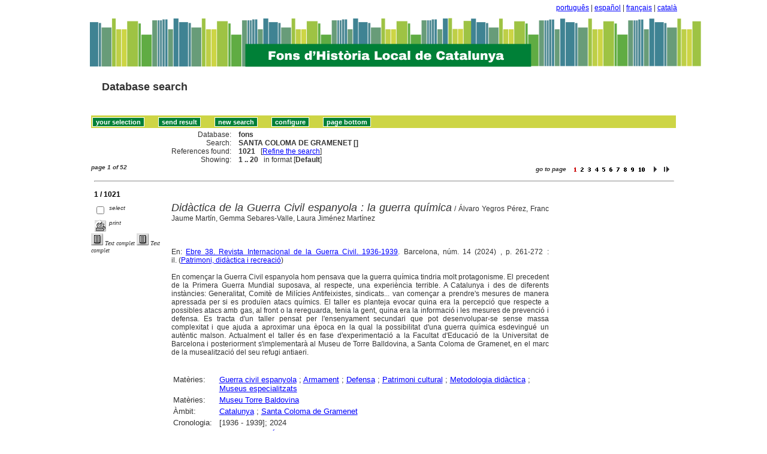

--- FILE ---
content_type: text/html
request_url: http://sibhilla.uab.cat/cgi-bin/wxis.exe/iah/scripts/?IsisScript=iah.xis&lang=en&base=fons&nextAction=lnk&exprSearch=SANTA%20COLOMA%20DE%20GRAMENET&indexSearch=GE
body_size: 135269
content:

<!DOCTYPE html PUBLIC "-//W3C//DTD XHTML 1.0 Transitional//EN" 
  "http://www.w3.org/TR/xhtml1/DTD/xhtml1-transitional.dtd">
<html>
<head>
    <title>fons - Results page 1   </title>
    <meta http-equiv="Content-Type" content="text/html; charset=iso-8859-1" />
    <link rel="stylesheet" href="/iah/css/stylesheet.css" type="text/css" media="screen" />
</head>
<body><div class="container"><div class="bar"><a href="/cgi-bin/wxis.exe/iah/scripts/?IsisScript=iah.xis&base=fons&lang=pt&form=A">português</a> | <a href="/cgi-bin/wxis.exe/iah/scripts/?IsisScript=iah.xis&base=fons&lang=es&form=A">español</a> | <a href="/cgi-bin/wxis.exe/iah/scripts/?IsisScript=iah.xis&base=fons&lang=fr&form=A">français</a> | <a href="/cgi-bin/wxis.exe/iah/scripts/?IsisScript=iah.xis&base=fons&lang=ca&form=A">català</a></div><div class="top">
        <h1><a href="/iah/en/index.htm"><img src="/iah/en/image/banner_iah_2.png" border="0" alt="logo" /></a></h1>
        <h2><a title="Database search" href="/iah/en/index.htm"><span>Database search</span></a></h2>
            <div class="spacer"> </div>
            <a name="top"></a>
    </div>

<script type="text/javascript">
    function AnySelected(){
        var any = false;
        var count = 0;

        while(!any && count < document.forms[0].listChecked.length) {
            any = (document.forms[0].listChecked[count].checked || document.forms[0].listChecked[count].type == "hidden");
            count++;
        }
        if (!any)
        {
            alert("No reference was selected");
            return false;
        }
        else{
            document.forms[0].nextAction.value="your_selection";
            document.forms[0].submit();
            return true;
        }
    }


    //CVLACS functions
    function goCVLACS1(parametros)
    {
        //var str_aux = "http://genos.cnpq.br:12010/dwlattes/owa/prc_imp_cv_int?"+parametros;
        var str_aux = "http://buscatextual.cnpq.br/buscatextual/visualizacv.jsp?id=" + parametros;
        janela = window.open(str_aux,"CVLACS","width=640,height=480,resizable=yes,toolbar=no,location=no,menubar=no,scrollbars=yes,status=yes");
        janela.focus();

    }

    function relatedDocs(mfn)
    {
        targetId = "related";
        form = document.forms[0];
        form.related.value = mfn;
        form.nextAction.value = "list_related";

        form.target = targetId;
        relatedWindow = window.open("",targetId, "scrollbars=yes,toolbar=yes,top=2,left=160,width=638");
        relatedWindow.focus();
        form.submit();
        form.target = "";
        return;
    }

    function isFormComplete()
    {
        // somente pode realizar o submit caso todo o formulario tenha sido carregado (campo de exprSearch presente)
        if (document.search.exprSearch != null){
            return true;
        }else{
            return false;
        }
    }

    function showDecsDetail(term){
        term = term.replace(/&/g,"&amp;");
        var decsHref   = "http://decs.bvs.br/cgi-bin/wxis1660.exe/decsserver/?IsisScript=../cgi-bin/decsserver/decsserver.xis&task=exact_term&previous_page=homepage&interface_language=p&search_language=p&search_exp=" + term + "&show_tree_number=T";
        decsWindow = window.open(decsHref,"descritor");
        decsWindow.focus();
        return false;
    }
    function OpenNewfacic(id) {
        var theURL = "/cgi-bin/wxis.exe/iah/scripts/?IsisScript=busca_facic.xis&base=TITLE&id=" + id + "&lang=en&pathLibrary=";
        janela=window.open(theURL,"facic","left=240,top=225,width=670,height=550,toolbar=no,resizable=yes,menubar=no,scrollbars=yes");
        janela.moveTo(0,0);
        janela.focus();
        return;
    }
    // for empweb application
	function checkAvaibility(inventario)
	{
		var str_aux = "/central/empwebavaibility.php?copyId="+inventario+"&lang=en";
        janela = window.open(str_aux,"EMPWeb","width=600,height=300,resizable=yes,toolbar=no,location=no,menubar=no,scrollbars=yes,status=no");
        janela.focus()

	}
</script>

<form action="/cgi-bin/wxis.exe/iah/scripts/" method="POST" name="search" onsubmit="return isFormComplete()">
    <!-- v5001=lnk^sSEARCH--><input type="hidden" name="IsisScript" value="iah.xis">
<input type="hidden" name="environment" value="^d/iah/^c/ABCD/www/htdocs/iah/scripts/^b/ABCD/www/bases/^p/ABCD/www/bases/par/^siah.xis^v3.1.1">
<input type="hidden" name="avaibleFormats" value="^nlink4.pft^1Defeito^2Estandar^3Default^4Par défaut^5Estàndard">
<input type="hidden" name="avaibleFormats" value="^ndetail.pft^1Detalhado^2Detallado^3Detailed^4Détaillé^5Detallat">
<input type="hidden" name="avaibleFormats" value="^ncitation.pft^1Citação^2Citación^3Citation^4Référence^5Citació">
<input type="hidden" name="avaibleFormats" value="^nDEFAULT^flink4.pft">
<input type="hidden" name="apperance" value="^esibhilla@uab.cat^rON^mON^apt, es, en, fr, ca">
<input type="hidden" name="helpInfo" value="^nHELP FORM A^vhelp_form_fons_avan.htm">
<input type="hidden" name="helpInfo" value="^nNOTE FORM F^vnote_form_iah.htm">
<input type="hidden" name="helpInfo" value="^nNOTE FORM A^vnote_form_iah2.html">
<input type="hidden" name="helpInfo" value="^nNOTE INDEX TP^vnote_index_word.html">
<input type="hidden" name="helpInfo" value="^nHELP FORM F^vhelp_form_fons_avan.htm">
<input type="hidden" name="helpInfo" value="^nHELP INDEX TP^vhelp_index_word.html">
<input type="hidden" name="helpInfo" value="^nNOTE INDEX TP^vnote_index_word.html">
<input type="hidden" name="gizmoDecod" value="">
<input type="hidden" name="avaibleForms" value="F,A">
<input type="hidden" name="logoImage" value="banner_iah_2.png">
<input type="hidden" name="logoURL" value="^1/iah/pt/index.htm^2/iah/es/index.htm^3/iah/en/index.htm^4/iah/fr/index.htm^5/iah/ca/index.htm">
<input type="hidden" name="headerImage" value="favicon.jpg">
<input type="hidden" name="headerURL" value="^1/iah/pt/index.htm^2/iah/es/index.htm^3/iah/en/index.htm^4/iah/fr/index.htm^5/iah/ca/index.htm">
<input type="hidden" name="form" value="A">
<input type="hidden" name="pathImages" value="/iah/en/image/">
<input type="hidden" name="navBar" value="OFF">
<input type="hidden" name="hits" value="20">
<input type="hidden" name="format" value="link4.pft">
<input type="hidden" name="lang" value="en">
<input type="hidden" name="isisTotal" value="1021">
<input type="hidden" name="isisFrom" value="1">
<input type="hidden" name="user" value="GUEST">
<input type="hidden" name="baseFeatures" value="^eOFF^f">
<input type="hidden" name="related" value="">



    <input type="hidden" name="nextAction" value="refine/resubmit" />

    <div class="contain">
        <div class="barNavTop">
            
                    <input type="button" class="defaultButton submit" value="your selection" name="yselect" onclick="javascript:void(AnySelected())" />
                    <input type="submit" class="defaultButton submit" name="list.x" value="send result" />
                    <input type="submit" class="defaultButton submit" name="new search.x" value="new search" />
                    <input type="submit" class="defaultButton submit" name="config.x" value="configure" />
                    <input type="button" class="defaultButton submit" onclick=window.location="#bottom" value="page bottom" />

                        
        </div>

        <div class="rowResult">
            <div class="columnA">Database:</div>
            <div class="columnB"><b>fons</b></div>
        </div>

        <div class="rowResult">
            <div class="columnA">Search:</div>
            <div class="columnB"><b>
                        SANTA COLOMA DE GRAMENET []
                        </b>
                                                            
            </div>
        </div>

        <div class="rowResult">
            <div class="columnA">References found:</div>
            <div class="columnB">
                        <b>1021</b>&nbsp;&nbsp;
                        [<a href="#refine">Refine the search</a>]
            </div>
        </div>

                
        <div class="rowResult">
            <div class="columnA">Showing:</div>
            <div class="columnB">
                        <b>1 .. 20</b>&nbsp;&nbsp;

                        

                        in format [<b>Default</b>]
            </div>
        </div>
                
    </div>

    <!-- monta navegacao entre as paginas do resultado -->
    <div class="rowResult">
            <div class="colPg"><sup>page 1 of 52</sup></div>
            <div class="colPgNav"><sup>go to page &nbsp;&nbsp;&nbsp;</sup><input type="image" name="Page1" src="/iah/en/image/1red.gif" border="0" />&nbsp;&nbsp;<input type="image" name="Page2" src="/iah/en/image/2.gif" border="0" />&nbsp;&nbsp;<input type="image" name="Page3" src="/iah/en/image/3.gif" border="0" />&nbsp;&nbsp;<input type="image" name="Page4" src="/iah/en/image/4.gif" border="0" />&nbsp;&nbsp;<input type="image" name="Page5" src="/iah/en/image/5.gif" border="0" />&nbsp;&nbsp;<input type="image" name="Page6" src="/iah/en/image/6.gif" border="0" />&nbsp;&nbsp;<input type="image" name="Page7" src="/iah/en/image/7.gif" border="0" />&nbsp;&nbsp;<input type="image" name="Page8" src="/iah/en/image/8.gif" border="0" />&nbsp;&nbsp;<input type="image" name="Page9" src="/iah/en/image/9.gif" border="0" />&nbsp;&nbsp;<input type="image" name="Page10" src="/iah/en/image/1.gif" border="0" /><input type="image" name="Page10" src="/iah/en/image/0.gif" border="0" />&nbsp;&nbsp;<input type="image" name="Page11" src="/iah/en/image/right.gif" border="0" />&nbsp;<input type="image" name="Page52" src="/iah/en/image/last.gif" border="0" /></div>
        </div>



        <br />
        <div class="row"><hr class="ruler" /></div>
        <div class="row">
            <span class="labl"><b>1 / 1021</b></span>
        </div>



    <!-- begin display of record -->

    <div class="contain">
        <div class="selectCol">
            <div class="rowHigh">
                <span class="colMark"><input type="checkbox" name="listChecked" value="^m274439^h1"  /></span>
                <span class="lablSmall"><i>select</i></span>
            </div>
            <div class="rowHigh">
                <span class="colMark"><input type="image" name="toprint^m274439" src="/iah/en/image/toprint.gif" border="0" /></span>
                <span class="lablSmall"><i>print</i></span>
            </div>
            <tr>
<td width="28%"><a href="https://raco.cat/index.php/Ebre/article/view/434380"><img src="/iah/en/image/fulltxt.gif" border="0" name="text"></a></td>
<td width="72%"><font face=verdana size="1"><i>Text complet</i></font></td>
</tr>
<tr>
<td width="28%"><a href="https://revistes.ub.edu/index.php/ebre38/article/view/48223"><img src="/iah/en/image/fulltxt.gif" border="0" name="text"></a></td>
<td width="72%"><font face=verdana size="1"><i>Text complet</i></font></td>
</tr>

        </div>
        <div class="resultCol">

        <!-- formato de apresentacao da base -->
<table width=100%><div style="text-align:justify"><i><font face="Arial, Helvetica" size=+1>Didàctica de la Guerra Civil espanyola : la guerra química</font></i><font face="Arial, Helvetica" size=+1></font>  /  Álvaro Yegros Pérez, Franc Jaume Martín, Gemma Sebares-Valle, Laura Jiménez Martínez<br><br><I></I><br><br>En: <a href="/cgi-bin/wxis.exe/iah/scripts/?IsisScript=iah.xis&lang=en&base=fons&nextAction=lnk&exprSearch=EBRE 38. REVISTA INTERNACIONAL DE LA GUERRA CIVIL. 1936-1939&indexSearch=RV">Ebre 38. Revista Internacional de la Guerra Civil. 1936-1939</a>. Barcelona, núm. 14 (2024) , p. 261-272 : il. (<a href="/cgi-bin/wxis.exe/iah/scripts/?IsisScript=iah.xis&lang=en&base=fons&nextAction=lnk&exprSearch=PATRIMONI, DIDACTICA I RECREACIO&indexSearch=CC">Patrimoni, didàctica i recreació</a>) 
<BR><br>En començar la Guerra Civil espanyola hom pensava que la guerra química tindria molt protagonisme. El precedent de la Primera Guerra Mundial suposava, al respecte, una experiència terrible. A Catalunya i des de diferents instàncies: Generalitat, Comitè de Milícies Antifeixistes, sindicats... van començar a prendre's mesures de manera apressada per si es produïen atacs químics. El taller es planteja evocar quina era la percepció que respecte a possibles atacs amb gas, al front o la rereguarda, tenia la gent, quina era la informació i les mesures de prevenció i defensa. Es tracta d'un taller pensat per l'ensenyament secundari que pot desenvolupar-se sense massa complexitat i que ajuda a aproximar una època en la qual la possibilitat d'una guerra química esdevingué un autèntic malson. Actualment el taller és en fase d'experimentació a la Facultat d'Educació de la Universitat de Barcelona i posteriorment s'implementarà al Museu de Torre Balldovina, a Santa Coloma de Gramenet, en el marc de la musealització del seu refugi antiaeri.  <BR></div></table><table width=100%><div style="text-align:justify"><tr><td width=10% valign=top><font face=arial size=2>Matèries: </td><td valign=top><font face=arial size=2><a href="/cgi-bin/wxis.exe/iah/scripts/?IsisScript=iah.xis&lang=en&base=fons&nextAction=lnk&exprSearch=GUERRA CIVIL ESPANYOLA&indexSearch=MA">Guerra civil espanyola</a> ; <a href="/cgi-bin/wxis.exe/iah/scripts/?IsisScript=iah.xis&lang=en&base=fons&nextAction=lnk&exprSearch=ARMAMENT&indexSearch=MA">Armament</a> ; <a href="/cgi-bin/wxis.exe/iah/scripts/?IsisScript=iah.xis&lang=en&base=fons&nextAction=lnk&exprSearch=DEFENSA&indexSearch=MA">Defensa</a> ; <a href="/cgi-bin/wxis.exe/iah/scripts/?IsisScript=iah.xis&lang=en&base=fons&nextAction=lnk&exprSearch=PATRIMONI CULTURAL&indexSearch=MA">Patrimoni cultural</a> ; <a href="/cgi-bin/wxis.exe/iah/scripts/?IsisScript=iah.xis&lang=en&base=fons&nextAction=lnk&exprSearch=METODOLOGIA DIDACTICA&indexSearch=MA">Metodologia didàctica</a> ; <a href="/cgi-bin/wxis.exe/iah/scripts/?IsisScript=iah.xis&lang=en&base=fons&nextAction=lnk&exprSearch=MUSEUS ESPECIALITZATS&indexSearch=MA">Museus especialitzats</a></td></td><tr><td width=10% valign=top><font face=arial size=2>Matèries:</td><td valign=top><font face=arial size=2><a href="/cgi-bin/wxis.exe/iah/scripts/?IsisScript=iah.xis&lang=en&base=fons&nextAction=lnk&exprSearch=MUSEU TORRE BALDOVINA&indexSearch=MA">Museu Torre Baldovina</a></td><tr><td width=10% valign=top><font face=arial size=2>Àmbit:</td><td valign=top><font face=arial size=2><a href="/cgi-bin/wxis.exe/iah/scripts/?IsisScript=iah.xis&lang=en&base=fons&nextAction=lnk&exprSearch=CATALUNYA&indexSearch=GE">Catalunya</a> ; <a href="/cgi-bin/wxis.exe/iah/scripts/?IsisScript=iah.xis&lang=en&base=fons&nextAction=lnk&exprSearch=SANTA COLOMA DE GRAMENET&indexSearch=GE">Santa Coloma de Gramenet</a></td><tr><td width=10% valign=top><font face=arial size=2>Cronologia:</td><td valign=top><font face=arial size=2>[1936 - 1939]; 2024</td><br><br><tr><td width=10% valign=top><font face=arial size=2>Autors add.:</td><td valign=top><font face=arial size=2><a href="/cgi-bin/wxis.exe/iah/scripts/?IsisScript=iah.xis&lang=en&base=fons&nextAction=lnk&exprSearch=YEGROS PEREZ, ALVARO&indexSearch=AU">Yegros Pérez, Álvaro</a> ; <a href="/cgi-bin/wxis.exe/iah/scripts/?IsisScript=iah.xis&lang=en&base=fons&nextAction=lnk&exprSearch=JAUME MARTIN, FRANC&indexSearch=AU">Jaume Martín, Franc</a> ; <a href="/cgi-bin/wxis.exe/iah/scripts/?IsisScript=iah.xis&lang=en&base=fons&nextAction=lnk&exprSearch=SEBARES VALLE, GEMMA&indexSearch=AU">Sebares Valle, Gemma</a> ; <a href="/cgi-bin/wxis.exe/iah/scripts/?IsisScript=iah.xis&lang=en&base=fons&nextAction=lnk&exprSearch=JIMENEZ MARTINEZ, LAURA&indexSearch=AU">Jiménez Martínez, Laura</a></td></td></td><tr><td width=10% valign=top><font face=arial size=2></td><td valign=top><font face=arial size=2>                      </td><tr><td width=10% valign=top><font face=arial size=2>Accés: </td><td valign=top><font face=arial size=2><a href="https://raco.cat/index.php/Ebre/article/view/434380" target=blank>https://raco.cat/index.php/Ebre/article/view/434380</a><br>
<a href="https://revistes.ub.edu/index.php/ebre38/article/view/48223" target=blank>https://revistes.ub.edu/index.php/ebre38/article/view/48223</a>
<br></td><tr><td width=10% valign=top><font face=arial size=2> Localització: </td><td valign=top><font face=arial size=2>Biblioteca de Catalunya; 
Universitat Autònoma de Barcelona; 
Universitat de Barcelona; 
Universitat de Girona; 
Universitat de Vic-Universitat Central de Catalunya; 
Universitat Politècnica de Catalunya; 
Universitat Rovira i Virgili
<br>
</td></td></div></table><br><br><img src="/iah/en/image/enllaç.jpg">   <a href="/cgi-bin/wxis.exe/iah/scripts/?IsisScript=iah.xis&lang=en&base=fons&nextAction=lnk&exprSearch=274439&indexSearch=MF">Enllaç permanent a aquest registre</a><br><br></div></div>

        <br />
        <div class="row"><hr class="ruler" /></div>
        <div class="row">
            <span class="labl"><b>2 / 1021</b></span>
        </div>



    <!-- begin display of record -->

    <div class="contain">
        <div class="selectCol">
            <div class="rowHigh">
                <span class="colMark"><input type="checkbox" name="listChecked" value="^m269587^h2"  /></span>
                <span class="lablSmall"><i>select</i></span>
            </div>
            <div class="rowHigh">
                <span class="colMark"><input type="image" name="toprint^m269587" src="/iah/en/image/toprint.gif" border="0" /></span>
                <span class="lablSmall"><i>print</i></span>
            </div>
            <tr>
<td width="28%"><a href="https://www.ceavilabesos.cat/wp-content/uploads/2025/06/BISSOCIUM-NUM-2.pdf"><img src="/iah/en/image/fulltxt.gif" border="0" name="text"></a></td>
<td width="72%"><font face=verdana size="1"><i>Text complet</i></font></td>
</tr>

        </div>
        <div class="resultCol">

        <!-- formato de apresentacao da base -->
<table width=100%><div style="text-align:justify"><i><font face="Arial, Helvetica" size=+1>1933: las primeras asociaciones vecinales de la colonia Pi i Margall y su lucha por un dispensario</font></i><font face="Arial, Helvetica" size=+1></font>  /  Genaro Villagrasa Alcaide<br><a href="/cgi-bin/wxis.exe/iah/scripts/?IsisScript=iah.xis&lang=en&base=fons&nextAction=lnk&exprSearch=VILLAGRASA ALCAIDE, GENARO&indexSearch=AU">Villagrasa Alcaide, Genaro</a><br><I></I><br><br>En: <a href="/cgi-bin/wxis.exe/iah/scripts/?IsisScript=iah.xis&lang=en&base=fons&nextAction=lnk&exprSearch=BISSOCIUM : REVISTA D'HISTORIA DEL BON PASTOR I DE BARO DE VIVER&indexSearch=RV">Bissocium : revista d'història del Bon Pastor i de Baró de Viver</a>, número 2 (maig  2025), p. 19-25 : il.<br>Notes.  
<BR><br>La gran majoria dels primers pobladors dels quatre grups de Cases Barates construïts en 1929 pel Patronat de l'Habitació de Barcelona procedien del món obrer. Molts d'ells haurien treballat, com a mà d'obra no qualificada, en les grans obres empreses a la Ciutat Comtal durant el primer terç del segle XX, de manera especial en la construcció de les dues primeres línies del metro de la ciutat i dels fastuosos edificis i ambicioses obres de la magna Exposició Internacional de 1929, totes dues actuacions escomeses durant la dècada dels anys vint. Era lògic, per tant, que la inicial vinculació d'aquells primigenis habitants amb una organització de classe estigués marcada per la seva adscripció als sindicats, de manera majoritària a la CNT i en menor mesura a la UGT. Aquesta constatació sociològica era similar en els quatre grups d'habitatges, inclòs el de Baró de Viver. Sense embrago, aviat i de manera espontània van començar a agrupar-se els veïns d'aquest barri per a organitzar actes lúdics o per a exigir reivindicacions col·lectives al marge de les estrictament sindicals.  <BR></div></table><table width=100%><div style="text-align:justify"><tr><td width=10% valign=top><font face=arial size=2>Matèries: </td><td valign=top><font face=arial size=2><a href="/cgi-bin/wxis.exe/iah/scripts/?IsisScript=iah.xis&lang=en&base=fons&nextAction=lnk&exprSearch=CASES BARATES&indexSearch=MA">Cases barates</a> ; <a href="/cgi-bin/wxis.exe/iah/scripts/?IsisScript=iah.xis&lang=en&base=fons&nextAction=lnk&exprSearch=HABITATGE&indexSearch=MA">Habitatge</a> ; <a href="/cgi-bin/wxis.exe/iah/scripts/?IsisScript=iah.xis&lang=en&base=fons&nextAction=lnk&exprSearch=ASSOCIACIONS DE VEINS&indexSearch=MA">Associacions de veïns</a> ; <a href="/cgi-bin/wxis.exe/iah/scripts/?IsisScript=iah.xis&lang=en&base=fons&nextAction=lnk&exprSearch=DEMANDA D'EQUIPAMENTS&indexSearch=MA">Demanda d'equipaments</a> ; <a href="/cgi-bin/wxis.exe/iah/scripts/?IsisScript=iah.xis&lang=en&base=fons&nextAction=lnk&exprSearch=REPUBLICA ESPANYOLA II&indexSearch=MA">República espanyola II</a></td></td><tr><td width=10% valign=top><font face=arial size=2>Matèries:</td><td valign=top><font face=arial size=2><a href="/cgi-bin/wxis.exe/iah/scripts/?IsisScript=iah.xis&lang=en&base=fons&nextAction=lnk&exprSearch=COLONIA PI I MARGALL DE SANTA COLOMA DE GRAMENET&indexSearch=MA">Colònia Pi i Margall de Santa Coloma de Gramenet</a></td><tr><td width=10% valign=top><font face=arial size=2>Àmbit:</td><td valign=top><font face=arial size=2><a href="/cgi-bin/wxis.exe/iah/scripts/?IsisScript=iah.xis&lang=en&base=fons&nextAction=lnk&exprSearch=SANTA COLOMA DE GRAMENET&indexSearch=GE">Santa Coloma de Gramenet</a> ; <a href="/cgi-bin/wxis.exe/iah/scripts/?IsisScript=iah.xis&lang=en&base=fons&nextAction=lnk&exprSearch=BARO DE VIVER&indexSearch=GE">Baró de Viver</a> - Barcelona</td><tr><td width=10% valign=top><font face=arial size=2>Cronologia:</td><td valign=top><font face=arial size=2>1929 - 1933</td><br><br></td></td></td><tr><td width=10% valign=top><font face=arial size=2></td><td valign=top><font face=arial size=2>                      </td><tr><td width=10% valign=top><font face=arial size=2>Accés: </td><td valign=top><font face=arial size=2><a href="https://www.ceavilabesos.cat/wp-content/uploads/2025/06/BISSOCIUM-NUM-2.pdf" target=blank>https://www.ceavilabesos.cat/wp-content/uploads/2025/06/BISSOCIUM-NUM-2.pdf</a>   [exemplar complet]
<br></td><tr><td width=10% valign=top><font face=arial size=2> Localització: </td><td valign=top><font face=arial size=2>Biblioteca de Catalunya
<br>
</td></td></div></table><br><br><img src="/iah/en/image/enllaç.jpg">   <a href="/cgi-bin/wxis.exe/iah/scripts/?IsisScript=iah.xis&lang=en&base=fons&nextAction=lnk&exprSearch=269587&indexSearch=MF">Enllaç permanent a aquest registre</a><br><br></div></div>

        <br />
        <div class="row"><hr class="ruler" /></div>
        <div class="row">
            <span class="labl"><b>3 / 1021</b></span>
        </div>



    <!-- begin display of record -->

    <div class="contain">
        <div class="selectCol">
            <div class="rowHigh">
                <span class="colMark"><input type="checkbox" name="listChecked" value="^m269582^h3"  /></span>
                <span class="lablSmall"><i>select</i></span>
            </div>
            <div class="rowHigh">
                <span class="colMark"><input type="image" name="toprint^m269582" src="/iah/en/image/toprint.gif" border="0" /></span>
                <span class="lablSmall"><i>print</i></span>
            </div>
            <tr>
<td width="28%"><a href="https://www.ceavilabesos.cat/wp-content/uploads/2025/06/BISSOCIUM-NUM-2.pdf"><img src="/iah/en/image/fulltxt.gif" border="0" name="text"></a></td>
<td width="72%"><font face=verdana size="1"><i>Text complet</i></font></td>
</tr>

        </div>
        <div class="resultCol">

        <!-- formato de apresentacao da base -->
<table width=100%><div style="text-align:justify"><i><font face="Arial, Helvetica" size=+1>La Fàbrica de guerra número 11 : una indústria de guerra al barri del Bon Pastor</font></i><font face="Arial, Helvetica" size=+1></font>  /  David Torres Rodríguez<br><a href="/cgi-bin/wxis.exe/iah/scripts/?IsisScript=iah.xis&lang=en&base=fons&nextAction=lnk&exprSearch=TORRES RODRIQUEZ, DAVID&indexSearch=AU">Torres Rodríquez, David</a><br><I></I><br><br>En: <a href="/cgi-bin/wxis.exe/iah/scripts/?IsisScript=iah.xis&lang=en&base=fons&nextAction=lnk&exprSearch=BISSOCIUM : REVISTA D'HISTORIA DEL BON PASTOR I DE BARO DE VIVER&indexSearch=RV">Bissocium : revista d'història del Bon Pastor i de Baró de Viver</a>, número 2 (maig  2025), p. 49-55 : il.<br>Notes.  
<BR><br>Entre les iniciatives preses per la Generalitat de Catalunya, desprès de la fallida a Catalunya del cop d'estat del mes juliol de 1936 i l'inici de la Guerra Civil espanyola, destaca la transformació de part del teixit industrial del territori per produir material de guerra. El front necessitava armes i la República no comptava amb fàbriques de guerra a Catalunya, només hi havia a altres punts de la geografia espanyola com Toledo, Oviedo, Granada, Múrcia i Sevilla.  <BR></div></table><table width=100%><div style="text-align:justify"><tr><td width=10% valign=top><font face=arial size=2>Matèries: </td><td valign=top><font face=arial size=2><a href="/cgi-bin/wxis.exe/iah/scripts/?IsisScript=iah.xis&lang=en&base=fons&nextAction=lnk&exprSearch=GUERRA CIVIL ESPANYOLA&indexSearch=MA">Guerra civil espanyola</a> ; <a href="/cgi-bin/wxis.exe/iah/scripts/?IsisScript=iah.xis&lang=en&base=fons&nextAction=lnk&exprSearch=INDUSTRIA DE L'ARMAMENT&indexSearch=MA">Indústria de l'armament</a> ; <a href="/cgi-bin/wxis.exe/iah/scripts/?IsisScript=iah.xis&lang=en&base=fons&nextAction=lnk&exprSearch=INDUSTRIA QUIMICA&indexSearch=MA">Indústria química</a> ; <a href="/cgi-bin/wxis.exe/iah/scripts/?IsisScript=iah.xis&lang=en&base=fons&nextAction=lnk&exprSearch=FABRIQUES&indexSearch=MA">Fàbriques</a> ; <a href="/cgi-bin/wxis.exe/iah/scripts/?IsisScript=iah.xis&lang=en&base=fons&nextAction=lnk&exprSearch=CONFISCACIO&indexSearch=MA">Confiscació</a></td><tr><td width=10% valign=top><font face=arial size=2>Matèries: </td><td valign=top><font face=arial size=2><a href="/cgi-bin/wxis.exe/iah/scripts/?IsisScript=iah.xis&lang=en&base=fons&nextAction=lnk&exprSearch=SANCHIS ROS, ENRIC&indexSearch=MA">Sanchís Ros, Enric</a> (18??-1935)  ; <a href="/cgi-bin/wxis.exe/iah/scripts/?IsisScript=iah.xis&lang=en&base=fons&nextAction=lnk&exprSearch=SANCHIS-SANS, FAMILIA&indexSearch=MA">Sanchís-Sans, família</a></td></td><tr><td width=10% valign=top><font face=arial size=2>Àmbit:</td><td valign=top><font face=arial size=2><a href="/cgi-bin/wxis.exe/iah/scripts/?IsisScript=iah.xis&lang=en&base=fons&nextAction=lnk&exprSearch=SANTA COLOMA DE GRAMENET&indexSearch=GE">Santa Coloma de Gramenet</a> ; <a href="/cgi-bin/wxis.exe/iah/scripts/?IsisScript=iah.xis&lang=en&base=fons&nextAction=lnk&exprSearch=BON PASTOR&indexSearch=GE">Bon Pastor</a> - Barcelona</td><tr><td width=10% valign=top><font face=arial size=2>Cronologia:</td><td valign=top><font face=arial size=2>1907 - 1939</td><br><br></td></td></td><tr><td width=10% valign=top><font face=arial size=2></td><td valign=top><font face=arial size=2>                      </td><tr><td width=10% valign=top><font face=arial size=2>Accés: </td><td valign=top><font face=arial size=2><a href="https://www.ceavilabesos.cat/wp-content/uploads/2025/06/BISSOCIUM-NUM-2.pdf" target=blank>https://www.ceavilabesos.cat/wp-content/uploads/2025/06/BISSOCIUM-NUM-2.pdf</a>   [exemplar complet]
<br></td><tr><td width=10% valign=top><font face=arial size=2> Localització: </td><td valign=top><font face=arial size=2>Biblioteca de Catalunya
<br>
</td></td></div></table><br><br><img src="/iah/en/image/enllaç.jpg">   <a href="/cgi-bin/wxis.exe/iah/scripts/?IsisScript=iah.xis&lang=en&base=fons&nextAction=lnk&exprSearch=269582&indexSearch=MF">Enllaç permanent a aquest registre</a><br><br></div></div>

        <br />
        <div class="row"><hr class="ruler" /></div>
        <div class="row">
            <span class="labl"><b>4 / 1021</b></span>
        </div>



    <!-- begin display of record -->

    <div class="contain">
        <div class="selectCol">
            <div class="rowHigh">
                <span class="colMark"><input type="checkbox" name="listChecked" value="^m269568^h4"  /></span>
                <span class="lablSmall"><i>select</i></span>
            </div>
            <div class="rowHigh">
                <span class="colMark"><input type="image" name="toprint^m269568" src="/iah/en/image/toprint.gif" border="0" /></span>
                <span class="lablSmall"><i>print</i></span>
            </div>
            <tr>
<td width="28%"><a href="https://doi.org/10.5565/rev/periferia.1018"><img src="/iah/en/image/fulltxt.gif" border="0" name="text"></a></td>
<td width="72%"><font face=verdana size="1"><i>Text complet</i></font></td>
</tr>

        </div>
        <div class="resultCol">

        <!-- formato de apresentacao da base -->
<table width=100%><div style="text-align:justify"><i><font face="Arial, Helvetica" size=+1>Madre mía, cómo canta!: Cultura popular, silvestrismo y estigma en la periferia de Barcelona</font></i><font face="Arial, Helvetica" size=+1></font>  /  José A. Mansilla<br><a href="/cgi-bin/wxis.exe/iah/scripts/?IsisScript=iah.xis&lang=en&base=fons&nextAction=lnk&exprSearch=MANSILLA LOPEZ, JOSE ANTONIO&indexSearch=AU">Mansilla López, José Antonio</a><br><I></I><br><br>En: <a href="/cgi-bin/wxis.exe/iah/scripts/?IsisScript=iah.xis&lang=en&base=fons&nextAction=lnk&exprSearch=PERIFERIA: REVISTA DE RECERCA I FORMACIO EN ANTROPOLOGIA&indexSearch=RV">Perifèria: revista de recerca i formació en antropologia</a>. Bellaterra. Vol. 28 (núm. 1  2023), p. 56-77<br>Notes a peu de pàgina. Bibliografia.  Resums en català, castellà, anglès i portuguès.  
<BR><br>Fins ara, la majoria de les aproximacions realitzades des de les ciències socials al silvestrisme, considerat com una pràctica caracteritzada per la captura i la cura en captivitat d'ocells camperols, especialment de la família dels fringíl·lids, s'han centrat en la seva relació amb representacions simbòliques de la masculinitat i proves de virilitat. Tanmateix, si fem una anàlisi des de l'antropologia urbana i, concretament, sobre la relació d'aquest tipus de processos amb l'estigmatització de determinats col·lectius socials i la seva vinculació amb la perifèria de grans ciutats, com és el cas de Barcelona, seria possible trobar altres elements també dignes d'interès.D'aquesta manera, el silvestrisme es presenta en barris de Barcelona com el Poblenou i el Besòs i el Maresme, però també a Sant Pere, Santa Caterina i la Ribera, i municipis com Santa Coloma de Gramenet, com a elements patrimonials, referents simbòlics de la pròpia comunitat local, que xoquen -d'aquí l'estigmatització- amb les característiques de les societats urbanes contemporànies on certa encreuament ambiental, perspectives moralistes i higièniques impregnades d'un determinat caràcter de classe, es troben cada vegada més presents.  <BR></div></table><table width=100%><div style="text-align:justify"><tr><td width=10% valign=top><font face=arial size=2>Matèries: </td><td valign=top><font face=arial size=2><a href="/cgi-bin/wxis.exe/iah/scripts/?IsisScript=iah.xis&lang=en&base=fons&nextAction=lnk&exprSearch=SOCIETAT URBANA&indexSearch=MA">Societat urbana</a> ; <a href="/cgi-bin/wxis.exe/iah/scripts/?IsisScript=iah.xis&lang=en&base=fons&nextAction=lnk&exprSearch=TRADICIONS POPULARS&indexSearch=MA">Tradicions populars</a> ; <a href="/cgi-bin/wxis.exe/iah/scripts/?IsisScript=iah.xis&lang=en&base=fons&nextAction=lnk&exprSearch=ESTUDI ANTROPOLOGIC&indexSearch=MA">Estudi antropològic</a> ; <a href="/cgi-bin/wxis.exe/iah/scripts/?IsisScript=iah.xis&lang=en&base=fons&nextAction=lnk&exprSearch=OCELLS&indexSearch=MA">Ocells</a> ; <a href="/cgi-bin/wxis.exe/iah/scripts/?IsisScript=iah.xis&lang=en&base=fons&nextAction=lnk&exprSearch=BARRIS&indexSearch=MA">Barris</a> ; <a href="/cgi-bin/wxis.exe/iah/scripts/?IsisScript=iah.xis&lang=en&base=fons&nextAction=lnk&exprSearch=SUBURBIS&indexSearch=MA">Suburbis</a></td></td></td><tr><td width=10% valign=top><font face=arial size=2>Àmbit:</td><td valign=top><font face=arial size=2><a href="/cgi-bin/wxis.exe/iah/scripts/?IsisScript=iah.xis&lang=en&base=fons&nextAction=lnk&exprSearch=POBLENOU&indexSearch=GE">Poblenou</a> - Barcelona ; <a href="/cgi-bin/wxis.exe/iah/scripts/?IsisScript=iah.xis&lang=en&base=fons&nextAction=lnk&exprSearch=BARRI BESOS-MARESME&indexSearch=GE">Barri Besòs-Maresme</a> - Barcelona ; <a href="/cgi-bin/wxis.exe/iah/scripts/?IsisScript=iah.xis&lang=en&base=fons&nextAction=lnk&exprSearch=SANT MARTI&indexSearch=GE">Sant Martí</a> - Barcelona ; <a href="/cgi-bin/wxis.exe/iah/scripts/?IsisScript=iah.xis&lang=en&base=fons&nextAction=lnk&exprSearch=CIUTAT VELLA&indexSearch=GE">Ciutat vella</a> - Barcelona ; <a href="/cgi-bin/wxis.exe/iah/scripts/?IsisScript=iah.xis&lang=en&base=fons&nextAction=lnk&exprSearch=SANTA COLOMA DE GRAMENET&indexSearch=GE">Santa Coloma de Gramenet</a></td><tr><td width=10% valign=top><font face=arial size=2>Cronologia:</td><td valign=top><font face=arial size=2>2021 -  2025</td><br><br></td></td></td><tr><td width=10% valign=top><font face=arial size=2></td><td valign=top><font face=arial size=2>                      </td><tr><td width=10% valign=top><font face=arial size=2>Accés: </td><td valign=top><font face=arial size=2><a href="https://doi.org/10.5565/rev/periferia.1018" target=blank>https://doi.org/10.5565/rev/periferia.1018</a>
<br></td>
</td></td></div></table><br><br><img src="/iah/en/image/enllaç.jpg">   <a href="/cgi-bin/wxis.exe/iah/scripts/?IsisScript=iah.xis&lang=en&base=fons&nextAction=lnk&exprSearch=269568&indexSearch=MF">Enllaç permanent a aquest registre</a><br><br></div></div>

        <br />
        <div class="row"><hr class="ruler" /></div>
        <div class="row">
            <span class="labl"><b>5 / 1021</b></span>
        </div>



    <!-- begin display of record -->

    <div class="contain">
        <div class="selectCol">
            <div class="rowHigh">
                <span class="colMark"><input type="checkbox" name="listChecked" value="^m266167^h5"  /></span>
                <span class="lablSmall"><i>select</i></span>
            </div>
            <div class="rowHigh">
                <span class="colMark"><input type="image" name="toprint^m266167" src="/iah/en/image/toprint.gif" border="0" /></span>
                <span class="lablSmall"><i>print</i></span>
            </div>
            <tr>
<td width="28%"><a href="http://www20.gencat.cat/docs/Llengcat/Documents/DadesEstudis/Altres/Arxius/2010_Ofercat.pdf"><img src="/iah/en/image/fulltxt.gif" border="0" name="text"></a></td>
<td width="72%"><font face=verdana size="1"><i>Text complet</i></font></td>
</tr>
<tr>
<td width="28%"><a href="http://www20.gencat.cat/docs/Llengcat/Documents/DadesEstudis/Ofercat/arxius/Olot_dossier_2010_Ofercat.pdf"><img src="/iah/en/image/fulltxt.gif" border="0" name="text"></a></td>
<td width="72%"><font face=verdana size="1"><i>Text complet</i></font></td>
</tr>
<tr>
<td width="28%"><a href="http://www20.gencat.cat/docs/Llengcat/Documents/DadesEstudis/Ofercat/arxius/Olot_presentacio_2010_Ofercat.pdf"><img src="/iah/en/image/fulltxt.gif" border="0" name="text"></a></td>
<td width="72%"><font face=verdana size="1"><i>Text complet</i></font></td>
</tr>
<tr>
<td width="28%"><a href="http://www20.gencat.cat/docs/Llengcat/Documents/DadesEstudis/Ofercat/arxius/Lleida_dossier_ofercat_2010.pdf"><img src="/iah/en/image/fulltxt.gif" border="0" name="text"></a></td>
<td width="72%"><font face=verdana size="1"><i>Text complet</i></font></td>
</tr>
<tr>
<td width="28%"><a href="http://www20.gencat.cat/docs/Llengcat/Documents/DadesEstudis/Ofercat/arxius/Lleida_presentacio_ofercat_2010.pdf"><img src="/iah/en/image/fulltxt.gif" border="0" name="text"></a></td>
<td width="72%"><font face=verdana size="1"><i>Text complet</i></font></td>
</tr>
<tr>
<td width="28%"><a href="http://www20.gencat.cat/docs/Llengcat/Documents/DadesEstudis/Ofercat/arxius/Reus_dossier_20111201_Ofercat.pdf"><img src="/iah/en/image/fulltxt.gif" border="0" name="text"></a></td>
<td width="72%"><font face=verdana size="1"><i>Text complet</i></font></td>
</tr>
<tr>
<td width="28%"><a href="http://www20.gencat.cat/docs/Llengcat/Documents/DadesEstudis/Ofercat/arxius/Reus_presentacio_20111201_Ofercat.pdf"><img src="/iah/en/image/fulltxt.gif" border="0" name="text"></a></td>
<td width="72%"><font face=verdana size="1"><i>Text complet</i></font></td>
</tr>
<tr>
<td width="28%"><a href="http://www20.gencat.cat/docs/Llengcat/Documents/DadesEstudis/Ofercat/arxius/Sabadell_presentacio_2010_Ofercat.pdf"><img src="/iah/en/image/fulltxt.gif" border="0" name="text"></a></td>
<td width="72%"><font face=verdana size="1"><i>Text complet</i></font></td>
</tr>
<tr>
<td width="28%"><a href="http://www20.gencat.cat/docs/Llengcat/Documents/DadesEstudis/Ofercat/arxius/StaColomaGr_dossier_2010_Ofercat.pdf"><img src="/iah/en/image/fulltxt.gif" border="0" name="text"></a></td>
<td width="72%"><font face=verdana size="1"><i>Text complet</i></font></td>
</tr>
<tr>
<td width="28%"><a href="http://www20.gencat.cat/docs/Llengcat/Documents/DadesEstudis/Ofercat/arxius/StaColomaGr_presentacio_2010_Ofercat.pdf"><img src="/iah/en/image/fulltxt.gif" border="0" name="text"></a></td>
<td width="72%"><font face=verdana size="1"><i>Text complet</i></font></td>
</tr>

        </div>
        <div class="resultCol">

        <!-- formato de apresentacao da base -->
<table width=100%><div style="text-align:justify"><i><font face="Arial, Helvetica" size=+1>Estudi sobre l'oferta lingüística a diverses ciutats de Catalunya : Ofercat 2010 : poblacions: Olot, Lleida, Reus, Sabadell i Santa Coloma de Gramanet</font></i><font face="Arial, Helvetica" size=+1></font><br><br><I></I><br><br>2010<br>2 vol. ; 30 cm<br>Estudi promogut per la Secretaria de Política Lingüística i el Consorci per a la Normalització lingüística i executat per l'Instituto Apolda i el Consorci.  Mecanoscrit inèdit.  Conté: Vol. I. Dades sintètiques -- Vol. II: Informe de resultats. Informació relacionada en línia: Dossier de premsa i presentacions de dades de cadascuna de les poblacions i resum de l'informe amb el títol "Ofercat 2010. L'oferta lingüística a Olot, Lleida, Reus, Sabadell i Santa Coloma de Gramenet".  
<BR><br>Recollida d'informació a l'àmbit dels comerços i empreses de servei de les poblacions d'Olot, Lleida, Reus, Sabadell i Santa Coloma de Gramenet.  <BR></div></table><table width=100%><div style="text-align:justify"><tr><td width=10% valign=top><font face=arial size=2>Matèries: </td><td valign=top><font face=arial size=2><a href="/cgi-bin/wxis.exe/iah/scripts/?IsisScript=iah.xis&lang=en&base=fons&nextAction=lnk&exprSearch=LLENGUA CATALANA&indexSearch=MA">Llengua catalana</a> ; <a href="/cgi-bin/wxis.exe/iah/scripts/?IsisScript=iah.xis&lang=en&base=fons&nextAction=lnk&exprSearch=DADES ESTADISTIQUES&indexSearch=MA">Dades estadístiques</a> ; <a href="/cgi-bin/wxis.exe/iah/scripts/?IsisScript=iah.xis&lang=en&base=fons&nextAction=lnk&exprSearch=NORMALITZACIO LINGUISTICA&indexSearch=MA">Normalització lingüística</a> ; <a href="/cgi-bin/wxis.exe/iah/scripts/?IsisScript=iah.xis&lang=en&base=fons&nextAction=lnk&exprSearch=ADMINISTRACIO PUBLICA&indexSearch=MA">Administració pública</a> ; <a href="/cgi-bin/wxis.exe/iah/scripts/?IsisScript=iah.xis&lang=en&base=fons&nextAction=lnk&exprSearch=LLEURE&indexSearch=MA">Lleure</a> ; <a href="/cgi-bin/wxis.exe/iah/scripts/?IsisScript=iah.xis&lang=en&base=fons&nextAction=lnk&exprSearch=EMPRESES&indexSearch=MA">Empreses</a> ; <a href="/cgi-bin/wxis.exe/iah/scripts/?IsisScript=iah.xis&lang=en&base=fons&nextAction=lnk&exprSearch=COMERC&indexSearch=MA">Comerç</a> ; <a href="/cgi-bin/wxis.exe/iah/scripts/?IsisScript=iah.xis&lang=en&base=fons&nextAction=lnk&exprSearch=EDUCACIO&indexSearch=MA">Educació</a></td></td></td><tr><td width=10% valign=top><font face=arial size=2>Àmbit:</td><td valign=top><font face=arial size=2><a href="/cgi-bin/wxis.exe/iah/scripts/?IsisScript=iah.xis&lang=en&base=fons&nextAction=lnk&exprSearch=OLOT&indexSearch=GE">Olot</a> ; <a href="/cgi-bin/wxis.exe/iah/scripts/?IsisScript=iah.xis&lang=en&base=fons&nextAction=lnk&exprSearch=LLEIDA&indexSearch=GE">Lleida</a> ; <a href="/cgi-bin/wxis.exe/iah/scripts/?IsisScript=iah.xis&lang=en&base=fons&nextAction=lnk&exprSearch=REUS&indexSearch=GE">Reus</a> ; <a href="/cgi-bin/wxis.exe/iah/scripts/?IsisScript=iah.xis&lang=en&base=fons&nextAction=lnk&exprSearch=SABADELL&indexSearch=GE">Sabadell</a> ; <a href="/cgi-bin/wxis.exe/iah/scripts/?IsisScript=iah.xis&lang=en&base=fons&nextAction=lnk&exprSearch=SANTA COLOMA DE GRAMENET&indexSearch=GE">Santa Coloma de Gramenet</a></td><tr><td width=10% valign=top><font face=arial size=2>Cronologia:</td><td valign=top><font face=arial size=2>[2010]</td><br><br></td><tr><td width=10% valign=top><font face=arial size=2>Autors add.:</td><td valign=top><font face=arial size=2><a href="/cgi-bin/wxis.exe/iah/scripts/?IsisScript=iah.xis&lang=en&base=fons&nextAction=lnk&exprSearch=GENERALITAT DE CATALUNYA&indexSearch=AU">Generalitat de Catalunya</a>. Direcció General de Política Lingüística ; <a href="/cgi-bin/wxis.exe/iah/scripts/?IsisScript=iah.xis&lang=en&base=fons&nextAction=lnk&exprSearch=CONSORCI PER A LA NORMALITZACIO LINGUISTICA&indexSearch=AU">Consorci per a la Normalització Lingüística</a></td></td><tr><td width=10% valign=top><font face=arial size=2></td><td valign=top><font face=arial size=2>                      </td><tr><td width=10% valign=top><font face=arial size=2>Accés: </td><td valign=top><font face=arial size=2><a href="http://www20.gencat.cat/docs/Llengcat/Documents/DadesEstudis/Altres/Arxius/2010_Ofercat.pdf" target=blank>http://www20.gencat.cat/docs/Llengcat/Documents/DadesEstudis/Altres/Arxius/2010_Ofercat.pdf</a>   [Resum]<br>
<a href="http://www20.gencat.cat/docs/Llengcat/Documents/DadesEstudis/Ofercat/arxius/Olot_dossier_2010_Ofercat.pdf" target=blank>http://www20.gencat.cat/docs/Llengcat/Documents/DadesEstudis/Ofercat/arxius/Olot_dossier_2010_Ofercat.pdf</a>   [Dossier de premsa d'Olot]<br>
<a href="http://www20.gencat.cat/docs/Llengcat/Documents/DadesEstudis/Ofercat/arxius/Olot_presentacio_2010_Ofercat.pdf" target=blank>http://www20.gencat.cat/docs/Llengcat/Documents/DadesEstudis/Ofercat/arxius/Olot_presentacio_2010_Ofercat.pdf</a>   [Dades d'Olot]<br>
<a href="http://www20.gencat.cat/docs/Llengcat/Documents/DadesEstudis/Ofercat/arxius/Lleida_dossier_ofercat_2010.pdf" target=blank>http://www20.gencat.cat/docs/Llengcat/Documents/DadesEstudis/Ofercat/arxius/Lleida_dossier_ofercat_2010.pdf</a>   [Dossier de premsa de Lleida]<br>
<a href="http://www20.gencat.cat/docs/Llengcat/Documents/DadesEstudis/Ofercat/arxius/Lleida_presentacio_ofercat_2010.pdf" target=blank>http://www20.gencat.cat/docs/Llengcat/Documents/DadesEstudis/Ofercat/arxius/Lleida_presentacio_ofercat_2010.pdf</a>   [Dades de Lleida]<br>
<a href="http://www20.gencat.cat/docs/Llengcat/Documents/DadesEstudis/Ofercat/arxius/Reus_dossier_20111201_Ofercat.pdf" target=blank>http://www20.gencat.cat/docs/Llengcat/Documents/DadesEstudis/Ofercat/arxius/Reus_dossier_20111201_Ofercat.pdf</a>   [Dossier de premsa de Reus]<br>
<a href="http://www20.gencat.cat/docs/Llengcat/Documents/DadesEstudis/Ofercat/arxius/Reus_presentacio_20111201_Ofercat.pdf" target=blank>http://www20.gencat.cat/docs/Llengcat/Documents/DadesEstudis/Ofercat/arxius/Reus_presentacio_20111201_Ofercat.pdf</a>   [Dades de Reus]<br>
<a href="http://www20.gencat.cat/docs/Llengcat/Documents/DadesEstudis/Ofercat/arxius/Sabadell_presentacio_2010_Ofercat.pdf" target=blank>http://www20.gencat.cat/docs/Llengcat/Documents/DadesEstudis/Ofercat/arxius/Sabadell_presentacio_2010_Ofercat.pdf</a>   [Dades de Sabadell]<br>
<a href="http://www20.gencat.cat/docs/Llengcat/Documents/DadesEstudis/Ofercat/arxius/StaColomaGr_dossier_2010_Ofercat.pdf" target=blank>http://www20.gencat.cat/docs/Llengcat/Documents/DadesEstudis/Ofercat/arxius/StaColomaGr_dossier_2010_Ofercat.pdf</a>   [Dossier de premsa de Santa Coloma de Gramenet]<br>
<a href="http://www20.gencat.cat/docs/Llengcat/Documents/DadesEstudis/Ofercat/arxius/StaColomaGr_presentacio_2010_Ofercat.pdf" target=blank>http://www20.gencat.cat/docs/Llengcat/Documents/DadesEstudis/Ofercat/arxius/StaColomaGr_presentacio_2010_Ofercat.pdf</a>   [Dades de Santa Coloma de Gramenet]
<br></td>
</td></td></div></table><br><br><img src="/iah/en/image/enllaç.jpg">   <a href="/cgi-bin/wxis.exe/iah/scripts/?IsisScript=iah.xis&lang=en&base=fons&nextAction=lnk&exprSearch=266167&indexSearch=MF">Enllaç permanent a aquest registre</a><br><br></div></div>

        <br />
        <div class="row"><hr class="ruler" /></div>
        <div class="row">
            <span class="labl"><b>6 / 1021</b></span>
        </div>



    <!-- begin display of record -->

    <div class="contain">
        <div class="selectCol">
            <div class="rowHigh">
                <span class="colMark"><input type="checkbox" name="listChecked" value="^m259442^h6"  /></span>
                <span class="lablSmall"><i>select</i></span>
            </div>
            <div class="rowHigh">
                <span class="colMark"><input type="image" name="toprint^m259442" src="/iah/en/image/toprint.gif" border="0" /></span>
                <span class="lablSmall"><i>print</i></span>
            </div>
            <tr>
<td width="28%"><a href="https://www.ceavilabesos.cat/wp-content/uploads/2024/07/bissocium-2.pdf"><img src="/iah/en/image/fulltxt.gif" border="0" name="text"></a></td>
<td width="72%"><font face=verdana size="1"><i>Text complet</i></font></td>
</tr>

        </div>
        <div class="resultCol">

        <!-- formato de apresentacao da base -->
<table width=100%><div style="text-align:justify"><i><font face="Arial, Helvetica" size=+1>El Vitrall del rosetó de l'Església del Bon Pastor</font></i><font face="Arial, Helvetica" size=+1></font>  /  Josep Capsir i Maíz<br><a href="/cgi-bin/wxis.exe/iah/scripts/?IsisScript=iah.xis&lang=en&base=fons&nextAction=lnk&exprSearch=CAPSIR I MAIZ, JOSEP&indexSearch=AU">Capsir i Maíz, Josep</a><br><I></I><br><br>En: <a href="/cgi-bin/wxis.exe/iah/scripts/?IsisScript=iah.xis&lang=en&base=fons&nextAction=lnk&exprSearch=BISSOCIUM : REVISTA D'HISTORIA DEL BON PASTOR I DE BARO DE VIVER&indexSearch=RV">Bissocium : revista d'història del Bon Pastor i de Baró de Viver</a>, número 1 (maig  2024), p. 20-28 : il.<br>Notes.  
</div></table><table width=100%><div style="text-align:justify"><tr><td width=10% valign=top><font face=arial size=2>Matèries: </td><td valign=top><font face=arial size=2><a href="/cgi-bin/wxis.exe/iah/scripts/?IsisScript=iah.xis&lang=en&base=fons&nextAction=lnk&exprSearch=ESGLESIES&indexSearch=MA">Esglésies</a> ; <a href="/cgi-bin/wxis.exe/iah/scripts/?IsisScript=iah.xis&lang=en&base=fons&nextAction=lnk&exprSearch=CLERGUES&indexSearch=MA">Clergues</a> ; <a href="/cgi-bin/wxis.exe/iah/scripts/?IsisScript=iah.xis&lang=en&base=fons&nextAction=lnk&exprSearch=MEMORIES&indexSearch=MA">Memòries</a></td><tr><td width=10% valign=top><font face=arial size=2>Matèries: </td><td valign=top><font face=arial size=2><a href="/cgi-bin/wxis.exe/iah/scripts/?IsisScript=iah.xis&lang=en&base=fons&nextAction=lnk&exprSearch=CORTINAS I GUINART, JOAN&indexSearch=MA">Cortinas i Guinart, Joan</a> (1908-1991) </td><tr><td width=10% valign=top><font face=arial size=2>Matèries:</td><td valign=top><font face=arial size=2><a href="/cgi-bin/wxis.exe/iah/scripts/?IsisScript=iah.xis&lang=en&base=fons&nextAction=lnk&exprSearch=ESGLESIA DEL BON PASTOR DE BARCELONA&indexSearch=MA">Església del Bon Pastor de Barcelona</a></td><tr><td width=10% valign=top><font face=arial size=2>Àmbit:</td><td valign=top><font face=arial size=2><a href="/cgi-bin/wxis.exe/iah/scripts/?IsisScript=iah.xis&lang=en&base=fons&nextAction=lnk&exprSearch=SANTA COLOMA DE GRAMENET&indexSearch=GE">Santa Coloma de Gramenet</a> ; <a href="/cgi-bin/wxis.exe/iah/scripts/?IsisScript=iah.xis&lang=en&base=fons&nextAction=lnk&exprSearch=BON PASTOR&indexSearch=GE">Bon Pastor</a> - Barcelona</td><tr><td width=10% valign=top><font face=arial size=2>Cronologia:</td><td valign=top><font face=arial size=2>[1908 - 1991]</td><br><br></td></td></td><tr><td width=10% valign=top><font face=arial size=2></td><td valign=top><font face=arial size=2>                      </td><tr><td width=10% valign=top><font face=arial size=2>Accés: </td><td valign=top><font face=arial size=2><a href="https://www.ceavilabesos.cat/wp-content/uploads/2024/07/bissocium-2.pdf" target=blank>https://www.ceavilabesos.cat/wp-content/uploads/2024/07/bissocium-2.pdf</a>   [exemplar complet]
<br></td><tr><td width=10% valign=top><font face=arial size=2> Localització: </td><td valign=top><font face=arial size=2>Biblioteca de Catalunya
<br>
</td></td></div></table><br><br><img src="/iah/en/image/enllaç.jpg">   <a href="/cgi-bin/wxis.exe/iah/scripts/?IsisScript=iah.xis&lang=en&base=fons&nextAction=lnk&exprSearch=259442&indexSearch=MF">Enllaç permanent a aquest registre</a><br><br></div></div>

        <br />
        <div class="row"><hr class="ruler" /></div>
        <div class="row">
            <span class="labl"><b>7 / 1021</b></span>
        </div>



    <!-- begin display of record -->

    <div class="contain">
        <div class="selectCol">
            <div class="rowHigh">
                <span class="colMark"><input type="checkbox" name="listChecked" value="^m259440^h7"  /></span>
                <span class="lablSmall"><i>select</i></span>
            </div>
            <div class="rowHigh">
                <span class="colMark"><input type="image" name="toprint^m259440" src="/iah/en/image/toprint.gif" border="0" /></span>
                <span class="lablSmall"><i>print</i></span>
            </div>
            <tr>
<td width="28%"><a href="https://www.ceavilabesos.cat/wp-content/uploads/2024/07/bissocium-2.pdf"><img src="/iah/en/image/fulltxt.gif" border="0" name="text"></a></td>
<td width="72%"><font face=verdana size="1"><i>Text complet</i></font></td>
</tr>

        </div>
        <div class="resultCol">

        <!-- formato de apresentacao da base -->
<table width=100%><div style="text-align:justify"><i><font face="Arial, Helvetica" size=+1>Escola l'Esperança, insititut pioner de Baró de Viver, Bon Pastor i Santa Coloma de Gramenet</font></i><font face="Arial, Helvetica" size=+1></font>  /  Trini Castellví Mata<br><a href="/cgi-bin/wxis.exe/iah/scripts/?IsisScript=iah.xis&lang=en&base=fons&nextAction=lnk&exprSearch=CASTELLVI MATA, TRINI&indexSearch=AU">Castellví Mata, Trini</a><br><I></I><br><br>En: <a href="/cgi-bin/wxis.exe/iah/scripts/?IsisScript=iah.xis&lang=en&base=fons&nextAction=lnk&exprSearch=BISSOCIUM : REVISTA D'HISTORIA DEL BON PASTOR I DE BARO DE VIVER&indexSearch=RV">Bissocium : revista d'història del Bon Pastor i de Baró de Viver</a>, número 1 (maig  2024), p. 37-40 : il.
</div></table><table width=100%><div style="text-align:justify"><tr><td width=10% valign=top><font face=arial size=2>Matèries: </td><td valign=top><font face=arial size=2><a href="/cgi-bin/wxis.exe/iah/scripts/?IsisScript=iah.xis&lang=en&base=fons&nextAction=lnk&exprSearch=CENTRES D'ENSENYAMENT&indexSearch=MA">Centres d'ensenyament</a> ; <a href="/cgi-bin/wxis.exe/iah/scripts/?IsisScript=iah.xis&lang=en&base=fons&nextAction=lnk&exprSearch=ESCOLA RELIGIOSA&indexSearch=MA">Escola religiosa</a></td></td><tr><td width=10% valign=top><font face=arial size=2>Matèries:</td><td valign=top><font face=arial size=2><a href="/cgi-bin/wxis.exe/iah/scripts/?IsisScript=iah.xis&lang=en&base=fons&nextAction=lnk&exprSearch=ESCOLA L'ESPERANCA&indexSearch=MA">Escola l'Esperança</a></td><tr><td width=10% valign=top><font face=arial size=2>Àmbit:</td><td valign=top><font face=arial size=2><a href="/cgi-bin/wxis.exe/iah/scripts/?IsisScript=iah.xis&lang=en&base=fons&nextAction=lnk&exprSearch=BARO DE VIVER&indexSearch=GE">Baró de Viver</a> - Barcelona ; <a href="/cgi-bin/wxis.exe/iah/scripts/?IsisScript=iah.xis&lang=en&base=fons&nextAction=lnk&exprSearch=BON PASTOR&indexSearch=GE">Bon Pastor</a> - Barcelona ; <a href="/cgi-bin/wxis.exe/iah/scripts/?IsisScript=iah.xis&lang=en&base=fons&nextAction=lnk&exprSearch=SANTA COLOMA DE GRAMENET&indexSearch=GE">Santa Coloma de Gramenet</a></td><tr><td width=10% valign=top><font face=arial size=2>Cronologia:</td><td valign=top><font face=arial size=2>[1965 - 2024]</td><br><br></td></td></td><tr><td width=10% valign=top><font face=arial size=2></td><td valign=top><font face=arial size=2>                      </td><tr><td width=10% valign=top><font face=arial size=2>Accés: </td><td valign=top><font face=arial size=2><a href="https://www.ceavilabesos.cat/wp-content/uploads/2024/07/bissocium-2.pdf" target=blank>https://www.ceavilabesos.cat/wp-content/uploads/2024/07/bissocium-2.pdf</a>   [exemplar complet]
<br></td><tr><td width=10% valign=top><font face=arial size=2> Localització: </td><td valign=top><font face=arial size=2>Biblioteca de Catalunya
<br>
</td></td></div></table><br><br><img src="/iah/en/image/enllaç.jpg">   <a href="/cgi-bin/wxis.exe/iah/scripts/?IsisScript=iah.xis&lang=en&base=fons&nextAction=lnk&exprSearch=259440&indexSearch=MF">Enllaç permanent a aquest registre</a><br><br></div></div>

        <br />
        <div class="row"><hr class="ruler" /></div>
        <div class="row">
            <span class="labl"><b>8 / 1021</b></span>
        </div>



    <!-- begin display of record -->

    <div class="contain">
        <div class="selectCol">
            <div class="rowHigh">
                <span class="colMark"><input type="checkbox" name="listChecked" value="^m259439^h8"  /></span>
                <span class="lablSmall"><i>select</i></span>
            </div>
            <div class="rowHigh">
                <span class="colMark"><input type="image" name="toprint^m259439" src="/iah/en/image/toprint.gif" border="0" /></span>
                <span class="lablSmall"><i>print</i></span>
            </div>
            <tr>
<td width="28%"><a href="https://www.ceavilabesos.cat/wp-content/uploads/2024/07/bissocium-2.pdf"><img src="/iah/en/image/fulltxt.gif" border="0" name="text"></a></td>
<td width="72%"><font face=verdana size="1"><i>Text complet</i></font></td>
</tr>

        </div>
        <div class="resultCol">

        <!-- formato de apresentacao da base -->
<table width=100%><div style="text-align:justify"><i><font face="Arial, Helvetica" size=+1>Inauguració de l'Espai Museístic Cases Barates de Sant Andreu-MUHBA Bon Pastor</font></i><font face="Arial, Helvetica" size=+1></font>  /  Josep Maria Corral i Belorado<br><a href="/cgi-bin/wxis.exe/iah/scripts/?IsisScript=iah.xis&lang=en&base=fons&nextAction=lnk&exprSearch=CORRAL I BELORADO, JOSEP MARIA&indexSearch=AU">Corral i Belorado, Josep Maria</a><br><I></I><br><br>En: <a href="/cgi-bin/wxis.exe/iah/scripts/?IsisScript=iah.xis&lang=en&base=fons&nextAction=lnk&exprSearch=BISSOCIUM : REVISTA D'HISTORIA DEL BON PASTOR I DE BARO DE VIVER&indexSearch=RV">Bissocium : revista d'història del Bon Pastor i de Baró de Viver</a>, número 1 (maig  2024), p. 41-50 : il.
</div></table><table width=100%><div style="text-align:justify"><tr><td width=10% valign=top><font face=arial size=2>Matèries: </td><td valign=top><font face=arial size=2><a href="/cgi-bin/wxis.exe/iah/scripts/?IsisScript=iah.xis&lang=en&base=fons&nextAction=lnk&exprSearch=BARRIS&indexSearch=MA">Barris</a> ; <a href="/cgi-bin/wxis.exe/iah/scripts/?IsisScript=iah.xis&lang=en&base=fons&nextAction=lnk&exprSearch=CASES BARATES&indexSearch=MA">Cases barates</a> ; <a href="/cgi-bin/wxis.exe/iah/scripts/?IsisScript=iah.xis&lang=en&base=fons&nextAction=lnk&exprSearch=HABITATGES PUBLICS&indexSearch=MA">Habitatges públics</a></td></td></td><tr><td width=10% valign=top><font face=arial size=2>Àmbit:</td><td valign=top><font face=arial size=2><a href="/cgi-bin/wxis.exe/iah/scripts/?IsisScript=iah.xis&lang=en&base=fons&nextAction=lnk&exprSearch=SANTA COLOMA DE GRAMENET&indexSearch=GE">Santa Coloma de Gramenet</a> ; <a href="/cgi-bin/wxis.exe/iah/scripts/?IsisScript=iah.xis&lang=en&base=fons&nextAction=lnk&exprSearch=SANT ADRIA DE BESOS&indexSearch=GE">Sant Adrià de Besòs</a> ; <a href="/cgi-bin/wxis.exe/iah/scripts/?IsisScript=iah.xis&lang=en&base=fons&nextAction=lnk&exprSearch=BARCELONA&indexSearch=GE">Barcelona</a></td><tr><td width=10% valign=top><font face=arial size=2>Cronologia:</td><td valign=top><font face=arial size=2>[1901 - 1975]</td><br><br></td></td></td><tr><td width=10% valign=top><font face=arial size=2></td><td valign=top><font face=arial size=2>                      </td><tr><td width=10% valign=top><font face=arial size=2>Accés: </td><td valign=top><font face=arial size=2><a href="https://www.ceavilabesos.cat/wp-content/uploads/2024/07/bissocium-2.pdf" target=blank>https://www.ceavilabesos.cat/wp-content/uploads/2024/07/bissocium-2.pdf</a>   [exemplar complet]
<br></td><tr><td width=10% valign=top><font face=arial size=2> Localització: </td><td valign=top><font face=arial size=2>Biblioteca de Catalunya
<br>
</td></td></div></table><br><br><img src="/iah/en/image/enllaç.jpg">   <a href="/cgi-bin/wxis.exe/iah/scripts/?IsisScript=iah.xis&lang=en&base=fons&nextAction=lnk&exprSearch=259439&indexSearch=MF">Enllaç permanent a aquest registre</a><br><br></div></div>

        <br />
        <div class="row"><hr class="ruler" /></div>
        <div class="row">
            <span class="labl"><b>9 / 1021</b></span>
        </div>



    <!-- begin display of record -->

    <div class="contain">
        <div class="selectCol">
            <div class="rowHigh">
                <span class="colMark"><input type="checkbox" name="listChecked" value="^m255706^h9"  /></span>
                <span class="lablSmall"><i>select</i></span>
            </div>
            <div class="rowHigh">
                <span class="colMark"><input type="image" name="toprint^m255706" src="/iah/en/image/toprint.gif" border="0" /></span>
                <span class="lablSmall"><i>print</i></span>
            </div>
            <tr>
<td width="28%"><a href="https://raco.cat/index.php/ButlletiArq/article/view/315327"><img src="/iah/en/image/fulltxt.gif" border="0" name="text"></a></td>
<td width="72%"><font face=verdana size="1"><i>Text complet</i></font></td>
</tr>

        </div>
        <div class="resultCol">

        <!-- formato de apresentacao da base -->
<table width=100%><div style="text-align:justify"><i><font face="Arial, Helvetica" size=+1>Thymiateria en forma de cap femení la Laietània</font></i><font face="Arial, Helvetica" size=+1></font>  /  Pedro Otiña Hermoso<br><a href="/cgi-bin/wxis.exe/iah/scripts/?IsisScript=iah.xis&lang=en&base=fons&nextAction=lnk&exprSearch=OTINA HERMOSO, PEDRO&indexSearch=AU">Otiña Hermoso, Pedro</a><br><I></I><br><br>En: <a href="/cgi-bin/wxis.exe/iah/scripts/?IsisScript=iah.xis&lang=en&base=fons&nextAction=lnk&exprSearch=BUTLLETI ARQUEOLOGIC&indexSearch=RV">Butlletí arqueològic</a>. Tarragona. Època V, núm. 18 (1996) , p. 5-22 : il.<br>Notes a peu de pàgina. Bibliografia.  
</div></table><table width=100%><div style="text-align:justify"><tr><td width=10% valign=top><font face=arial size=2>Matèries: </td><td valign=top><font face=arial size=2><a href="/cgi-bin/wxis.exe/iah/scripts/?IsisScript=iah.xis&lang=en&base=fons&nextAction=lnk&exprSearch=CULTURA DELS IBERS&indexSearch=MA">Cultura dels ibers</a> ; <a href="/cgi-bin/wxis.exe/iah/scripts/?IsisScript=iah.xis&lang=en&base=fons&nextAction=lnk&exprSearch=LAIETANS&indexSearch=MA">Laietans</a> ; <a href="/cgi-bin/wxis.exe/iah/scripts/?IsisScript=iah.xis&lang=en&base=fons&nextAction=lnk&exprSearch=JACIMENTS ARQUEOLOGICS&indexSearch=MA">Jaciments arqueològics</a> ; <a href="/cgi-bin/wxis.exe/iah/scripts/?IsisScript=iah.xis&lang=en&base=fons&nextAction=lnk&exprSearch=OBJECTES ARQUEOLOGICS&indexSearch=MA">Objectes arqueològics</a> ; <a href="/cgi-bin/wxis.exe/iah/scripts/?IsisScript=iah.xis&lang=en&base=fons&nextAction=lnk&exprSearch=ICONOGRAFIA&indexSearch=MA">Iconografia</a></td></td></td><tr><td width=10% valign=top><font face=arial size=2>Àmbit:</td><td valign=top><font face=arial size=2><a href="/cgi-bin/wxis.exe/iah/scripts/?IsisScript=iah.xis&lang=en&base=fons&nextAction=lnk&exprSearch=CABRERA DE MAR&indexSearch=GE">Cabrera de Mar</a> ; <a href="/cgi-bin/wxis.exe/iah/scripts/?IsisScript=iah.xis&lang=en&base=fons&nextAction=lnk&exprSearch=SANTA COLOMA DE GRAMENET&indexSearch=GE">Santa Coloma de Gramenet</a> ; <a href="/cgi-bin/wxis.exe/iah/scripts/?IsisScript=iah.xis&lang=en&base=fons&nextAction=lnk&exprSearch=CERDANYOLA DEL VALLES&indexSearch=GE">Cerdanyola del Vallès</a> ; <a href="/cgi-bin/wxis.exe/iah/scripts/?IsisScript=iah.xis&lang=en&base=fons&nextAction=lnk&exprSearch=RUBI&indexSearch=GE">Rubí</a> ; <a href="/cgi-bin/wxis.exe/iah/scripts/?IsisScript=iah.xis&lang=en&base=fons&nextAction=lnk&exprSearch=MONTCADA I REIXAC&indexSearch=GE">Montcada i Reixac</a> ; <a href="/cgi-bin/wxis.exe/iah/scripts/?IsisScript=iah.xis&lang=en&base=fons&nextAction=lnk&exprSearch=SANTA MARIA DE MARTORELLES&indexSearch=GE">Santa Maria de Martorelles</a> ; <a href="/cgi-bin/wxis.exe/iah/scripts/?IsisScript=iah.xis&lang=en&base=fons&nextAction=lnk&exprSearch=BADALONA&indexSearch=GE">Badalona</a></td><tr><td width=10% valign=top><font face=arial size=2>Cronologia:</td><td valign=top><font face=arial size=2>[1996]</td><br><br></td></td></td><tr><td width=10% valign=top><font face=arial size=2></td><td valign=top><font face=arial size=2>                      </td><tr><td width=10% valign=top><font face=arial size=2>Accés: </td><td valign=top><font face=arial size=2><a href="https://raco.cat/index.php/ButlletiArq/article/view/315327" target=blank>https://raco.cat/index.php/ButlletiArq/article/view/315327</a>
<br></td><tr><td width=10% valign=top><font face=arial size=2> Localització: </td><td valign=top><font face=arial size=2>Universitat Rovira i Virgili; 
B. Centre de Lectura de Reus; 
B. Pública de Tarragona
<br>
</td></td></div></table><br><br><img src="/iah/en/image/enllaç.jpg">   <a href="/cgi-bin/wxis.exe/iah/scripts/?IsisScript=iah.xis&lang=en&base=fons&nextAction=lnk&exprSearch=255706&indexSearch=MF">Enllaç permanent a aquest registre</a><br><br></div></div>

        <br />
        <div class="row"><hr class="ruler" /></div>
        <div class="row">
            <span class="labl"><b>10 / 1021</b></span>
        </div>



    <!-- begin display of record -->

    <div class="contain">
        <div class="selectCol">
            <div class="rowHigh">
                <span class="colMark"><input type="checkbox" name="listChecked" value="^m254764^h10"  /></span>
                <span class="lablSmall"><i>select</i></span>
            </div>
            <div class="rowHigh">
                <span class="colMark"><input type="image" name="toprint^m254764" src="/iah/en/image/toprint.gif" border="0" /></span>
                <span class="lablSmall"><i>print</i></span>
            </div>
            <tr>
<td width="28%"><a href="https://raco.cat/index.php/Fonts/article/view/269241"><img src="/iah/en/image/fulltxt.gif" border="0" name="text"></a></td>
<td width="72%"><font face=verdana size="1"><i>Text complet</i></font></td>
</tr>

        </div>
        <div class="resultCol">

        <!-- formato de apresentacao da base -->
<table width=100%><div style="text-align:justify"><i><font face="Arial, Helvetica" size=+1>Salvador Cabré, in memòriam</font></i><font face="Arial, Helvetica" size=+1></font>  /  Silvestre Moreno del Alamo<br><a href="/cgi-bin/wxis.exe/iah/scripts/?IsisScript=iah.xis&lang=en&base=fons&nextAction=lnk&exprSearch=MORENO DEL ALAMO, SILVESTRE&indexSearch=AU">Moreno del Alamo, Silvestre</a><br><I></I><br><br>En: <a href="/cgi-bin/wxis.exe/iah/scripts/?IsisScript=iah.xis&lang=en&base=fons&nextAction=lnk&exprSearch=FONTS : BUTLLETI DEL CENTRE D'ESTUDIS ARGENTONINS JAUME CLAVELL&indexSearch=RV">Fonts : butlletí del Centre d'Estudis Argentonins Jaume Clavell</a>. Argentona, núm. 55 (juliol  2013), p. 35-36 : il. (<a href="/cgi-bin/wxis.exe/iah/scripts/?IsisScript=iah.xis&lang=en&base=fons&nextAction=lnk&exprSearch=NECROLOGICA&indexSearch=CC">Necrològica</a>) 
</div></table><table width=100%><div style="text-align:justify"><tr><td width=10% valign=top><font face=arial size=2>Matèries: </td><td valign=top><font face=arial size=2><a href="/cgi-bin/wxis.exe/iah/scripts/?IsisScript=iah.xis&lang=en&base=fons&nextAction=lnk&exprSearch=NECROLOGIA&indexSearch=MA">Necrologia</a> ; <a href="/cgi-bin/wxis.exe/iah/scripts/?IsisScript=iah.xis&lang=en&base=fons&nextAction=lnk&exprSearch=CLERGUES&indexSearch=MA">Clergues</a></td><tr><td width=10% valign=top><font face=arial size=2>Matèries: </td><td valign=top><font face=arial size=2><a href="/cgi-bin/wxis.exe/iah/scripts/?IsisScript=iah.xis&lang=en&base=fons&nextAction=lnk&exprSearch=CABRE I PUIG, SALVADOR&indexSearch=MA">Cabré i Puig, Salvador</a> (1931-2013) </td></td><tr><td width=10% valign=top><font face=arial size=2>Àmbit:</td><td valign=top><font face=arial size=2><a href="/cgi-bin/wxis.exe/iah/scripts/?IsisScript=iah.xis&lang=en&base=fons&nextAction=lnk&exprSearch=MONT-ROIG DEL CAMP&indexSearch=GE">Mont-Roig del Camp</a> ; <a href="/cgi-bin/wxis.exe/iah/scripts/?IsisScript=iah.xis&lang=en&base=fons&nextAction=lnk&exprSearch=SANTA COLOMA DE GRAMENET&indexSearch=GE">Santa Coloma de Gramenet</a> ; <a href="/cgi-bin/wxis.exe/iah/scripts/?IsisScript=iah.xis&lang=en&base=fons&nextAction=lnk&exprSearch=BARCELONA&indexSearch=GE">Barcelona</a> ; <a href="/cgi-bin/wxis.exe/iah/scripts/?IsisScript=iah.xis&lang=en&base=fons&nextAction=lnk&exprSearch=ARGENTONA&indexSearch=GE">Argentona</a></td><tr><td width=10% valign=top><font face=arial size=2>Cronologia:</td><td valign=top><font face=arial size=2>1931 - 2013</td><br><br></td></td></td><tr><td width=10% valign=top><font face=arial size=2></td><td valign=top><font face=arial size=2>                      </td><tr><td width=10% valign=top><font face=arial size=2>Accés: </td><td valign=top><font face=arial size=2><a href="https://raco.cat/index.php/Fonts/article/view/269241" target=blank>https://raco.cat/index.php/Fonts/article/view/269241</a>
<br></td><tr><td width=10% valign=top><font face=arial size=2> Localització: </td><td valign=top><font face=arial size=2>Biblioteca de Catalunya; 
Institut Ramon Muntaner; 
Universitat Autònoma de Barcelona; 
B. Pompeu Fabra (Mataró); 
B. Can Manyer (Vilassar de Dalt)
<br>
</td></td></div></table><br><br><img src="/iah/en/image/enllaç.jpg">   <a href="/cgi-bin/wxis.exe/iah/scripts/?IsisScript=iah.xis&lang=en&base=fons&nextAction=lnk&exprSearch=254764&indexSearch=MF">Enllaç permanent a aquest registre</a><br><br></div></div>

        <br />
        <div class="row"><hr class="ruler" /></div>
        <div class="row">
            <span class="labl"><b>11 / 1021</b></span>
        </div>



    <!-- begin display of record -->

    <div class="contain">
        <div class="selectCol">
            <div class="rowHigh">
                <span class="colMark"><input type="checkbox" name="listChecked" value="^m253714^h11"  /></span>
                <span class="lablSmall"><i>select</i></span>
            </div>
            <div class="rowHigh">
                <span class="colMark"><input type="image" name="toprint^m253714" src="/iah/en/image/toprint.gif" border="0" /></span>
                <span class="lablSmall"><i>print</i></span>
            </div>
            <tr>
<td width="28%"><a href="https://llibreria.diba.cat/cat/unclick/descargaebook.php?uid=C384B2B51C45C5BA06B5759D8D3AF4E2143727D8F6DED96AAF96A7EC9F5BD53C&c=70154&m=descarga"><img src="/iah/en/image/fulltxt.gif" border="0" name="text"></a></td>
<td width="72%"><font face=verdana size="1"><i>Text complet</i></font></td>
</tr>

        </div>
        <div class="resultCol">

        <!-- formato de apresentacao da base -->
<table width=100%><div style="text-align:justify"><font face="Arial, Helvetica" size=+1>Parc de la Serralada de Marina : De la Font de l'Alzina al Puig Castellar. Itineraris senyalitzats S-LC 147. Descobrint Santa Coloma de Gramanet (II)</font> [Fitxer informàtic] <font face="Arial, Helvetica" size=+1></font><br><br><I></I><br><br>Barcelona : Diputació de Barcelona, 2024<br>1 recurs electrònic
<BR><br>Un espai natural protegit, envoltat de civilització, en què el paisatge humà s'endinsa muntanya amunt entre ambients mediterranis. Malgrat la pressió humana, el Parc conserva la fauna i la vegetació característiques. El lleure i l'educació formen la part més beneficiosa d'un espai que ha sabut compatibilitzar la natura amb el patrimoni història al llarg dels anys.  <BR></div></table><table width=100%><div style="text-align:justify"><tr><td width=10% valign=top><font face=arial size=2>Matèries: </td><td valign=top><font face=arial size=2><a href="/cgi-bin/wxis.exe/iah/scripts/?IsisScript=iah.xis&lang=en&base=fons&nextAction=lnk&exprSearch=PARCS NATURALS&indexSearch=MA">Parcs naturals</a> ; <a href="/cgi-bin/wxis.exe/iah/scripts/?IsisScript=iah.xis&lang=en&base=fons&nextAction=lnk&exprSearch=GUIES EXCURSIONISTES&indexSearch=MA">Guies excursionistes</a> ; <a href="/cgi-bin/wxis.exe/iah/scripts/?IsisScript=iah.xis&lang=en&base=fons&nextAction=lnk&exprSearch=PATRIMONI NATURAL&indexSearch=MA">Patrimoni natural</a></td></td><tr><td width=10% valign=top><font face=arial size=2>Matèries:</td><td valign=top><font face=arial size=2><a href="/cgi-bin/wxis.exe/iah/scripts/?IsisScript=iah.xis&lang=en&base=fons&nextAction=lnk&exprSearch=PARC DE LA SERRALADA DE MARINA&indexSearch=MA">Parc de la Serralada de Marina</a></td><tr><td width=10% valign=top><font face=arial size=2>Àmbit:</td><td valign=top><font face=arial size=2><a href="/cgi-bin/wxis.exe/iah/scripts/?IsisScript=iah.xis&lang=en&base=fons&nextAction=lnk&exprSearch=MARINA, SERRA DE&indexSearch=GE">Marina, serra de</a> ; <a href="/cgi-bin/wxis.exe/iah/scripts/?IsisScript=iah.xis&lang=en&base=fons&nextAction=lnk&exprSearch=SANTA COLOMA DE GRAMENET&indexSearch=GE">Santa Coloma de Gramenet</a></td><tr><td width=10% valign=top><font face=arial size=2>Cronologia:</td><td valign=top><font face=arial size=2>2024</td><br><br></td><tr><td width=10% valign=top><font face=arial size=2>Autors add.:</td><td valign=top><font face=arial size=2><a href="/cgi-bin/wxis.exe/iah/scripts/?IsisScript=iah.xis&lang=en&base=fons&nextAction=lnk&exprSearch=DIPUTACIO DE BARCELONA&indexSearch=AU">Diputació de Barcelona</a></td></td><tr><td width=10% valign=top><font face=arial size=2></td><td valign=top><font face=arial size=2>                      </td><tr><td width=10% valign=top><font face=arial size=2>Accés: </td><td valign=top><font face=arial size=2><a href="https://llibreria.diba.cat/cat/unclick/descargaebook.php?uid=C384B2B51C45C5BA06B5759D8D3AF4E2143727D8F6DED96AAF96A7EC9F5BD53C&c=70154&m=descarga" target=blank>https://llibreria.diba.cat/cat/unclick/descargaebook.php?uid=C384B2B51C45C5BA06B5759D8D3AF4E2143727D8F6DED96AAF96A7EC9F5BD53C&c=70154&m=descarga</a>
<br></td>
</td></td></div></table><br><br><img src="/iah/en/image/enllaç.jpg">   <a href="/cgi-bin/wxis.exe/iah/scripts/?IsisScript=iah.xis&lang=en&base=fons&nextAction=lnk&exprSearch=253714&indexSearch=MF">Enllaç permanent a aquest registre</a><br><br></div></div>

        <br />
        <div class="row"><hr class="ruler" /></div>
        <div class="row">
            <span class="labl"><b>12 / 1021</b></span>
        </div>



    <!-- begin display of record -->

    <div class="contain">
        <div class="selectCol">
            <div class="rowHigh">
                <span class="colMark"><input type="checkbox" name="listChecked" value="^m251300^h12"  /></span>
                <span class="lablSmall"><i>select</i></span>
            </div>
            <div class="rowHigh">
                <span class="colMark"><input type="image" name="toprint^m251300" src="/iah/en/image/toprint.gif" border="0" /></span>
                <span class="lablSmall"><i>print</i></span>
            </div>
            <tr>
<td width="28%"><a href="https://raco.cat/index.php/RevistaGirona/article/view/130310"><img src="/iah/en/image/fulltxt.gif" border="0" name="text"></a></td>
<td width="72%"><font face=verdana size="1"><i>Text complet</i></font></td>
</tr>

        </div>
        <div class="resultCol">

        <!-- formato de apresentacao da base -->
<table width=100%><div style="text-align:justify"><i><font face="Arial, Helvetica" size=+1>Girona i l'arquitectura psiquiàtrica catalana</font></i><font face="Arial, Helvetica" size=+1></font>  /  Rosa Maria Gil Tort, text<br><a href="/cgi-bin/wxis.exe/iah/scripts/?IsisScript=iah.xis&lang=en&base=fons&nextAction=lnk&exprSearch=GIL I TORT, ROSA MARIA&indexSearch=AU">Gil i Tort, Rosa Maria</a><br><I></I><br><br>En: <a href="/cgi-bin/wxis.exe/iah/scripts/?IsisScript=iah.xis&lang=en&base=fons&nextAction=lnk&exprSearch=REVISTA DE GIRONA&indexSearch=RV">Revista de Girona</a>. Girona. Any 55, núm. 252 (gener-febrer  2009), p. 30-35 : il. (<a href="/cgi-bin/wxis.exe/iah/scripts/?IsisScript=iah.xis&lang=en&base=fons&nextAction=lnk&exprSearch=ART&indexSearch=CC">Art</a>) 
</div></table><table width=100%><div style="text-align:justify"><tr><td width=10% valign=top><font face=arial size=2>Matèries: </td><td valign=top><font face=arial size=2><a href="/cgi-bin/wxis.exe/iah/scripts/?IsisScript=iah.xis&lang=en&base=fons&nextAction=lnk&exprSearch=ARQUITECTURA&indexSearch=MA">Arquitectura</a> ; <a href="/cgi-bin/wxis.exe/iah/scripts/?IsisScript=iah.xis&lang=en&base=fons&nextAction=lnk&exprSearch=PROJECTES D'ARQUITECTURA&indexSearch=MA">Projectes d'arquitectura</a> ; <a href="/cgi-bin/wxis.exe/iah/scripts/?IsisScript=iah.xis&lang=en&base=fons&nextAction=lnk&exprSearch=EQUIPAMENTS SANITARIS&indexSearch=MA">Equipaments sanitaris</a> ; <a href="/cgi-bin/wxis.exe/iah/scripts/?IsisScript=iah.xis&lang=en&base=fons&nextAction=lnk&exprSearch=HOSPITALS PSIQUIATRICS&indexSearch=MA">Hospitals psiquiàtrics</a> ; <a href="/cgi-bin/wxis.exe/iah/scripts/?IsisScript=iah.xis&lang=en&base=fons&nextAction=lnk&exprSearch=ASSISTENCIA SANITARIA&indexSearch=MA">Assistència sanitària</a> ; <a href="/cgi-bin/wxis.exe/iah/scripts/?IsisScript=iah.xis&lang=en&base=fons&nextAction=lnk&exprSearch=MALALTIES MENTALS&indexSearch=MA">Malalties mentals</a> ; <a href="/cgi-bin/wxis.exe/iah/scripts/?IsisScript=iah.xis&lang=en&base=fons&nextAction=lnk&exprSearch=ARQUITECTES&indexSearch=MA">Arquitectes</a> ; <a href="/cgi-bin/wxis.exe/iah/scripts/?IsisScript=iah.xis&lang=en&base=fons&nextAction=lnk&exprSearch=METGES&indexSearch=MA">Metges</a></td><tr><td width=10% valign=top><font face=arial size=2>Matèries: </td><td valign=top><font face=arial size=2><a href="/cgi-bin/wxis.exe/iah/scripts/?IsisScript=iah.xis&lang=en&base=fons&nextAction=lnk&exprSearch=MASO I VALENTI, RAFAEL&indexSearch=MA">Masó i Valentí, Rafael</a> (1880-1935)  ; <a href="/cgi-bin/wxis.exe/iah/scripts/?IsisScript=iah.xis&lang=en&base=fons&nextAction=lnk&exprSearch=MARTI I JULIA, DOMENEC&indexSearch=MA">Martí i Julià, Domènec</a> (18??-1917) </td><tr><td width=10% valign=top><font face=arial size=2>Matèries:</td><td valign=top><font face=arial size=2><a href="/cgi-bin/wxis.exe/iah/scripts/?IsisScript=iah.xis&lang=en&base=fons&nextAction=lnk&exprSearch=SANATORI MARTI I JULIA DE SALT&indexSearch=MA">Sanatori Martí i Julià de Salt</a> ; <a href="/cgi-bin/wxis.exe/iah/scripts/?IsisScript=iah.xis&lang=en&base=fons&nextAction=lnk&exprSearch=CLINICA MENTAL DE SANTA COLOMA DE GRAMENET&indexSearch=MA">Clínica Mental de Santa Coloma de Gramenet</a></td><tr><td width=10% valign=top><font face=arial size=2>Àmbit:</td><td valign=top><font face=arial size=2><a href="/cgi-bin/wxis.exe/iah/scripts/?IsisScript=iah.xis&lang=en&base=fons&nextAction=lnk&exprSearch=SALT&indexSearch=GE">Salt</a> ; <a href="/cgi-bin/wxis.exe/iah/scripts/?IsisScript=iah.xis&lang=en&base=fons&nextAction=lnk&exprSearch=SANTA COLOMA DE GRAMENET&indexSearch=GE">Santa Coloma de Gramenet</a> ; <a href="/cgi-bin/wxis.exe/iah/scripts/?IsisScript=iah.xis&lang=en&base=fons&nextAction=lnk&exprSearch=CATALUNYA&indexSearch=GE">Catalunya</a></td><tr><td width=10% valign=top><font face=arial size=2>Cronologia:</td><td valign=top><font face=arial size=2>1886 - 1926</td><br><br></td></td></td><tr><td width=10% valign=top><font face=arial size=2></td><td valign=top><font face=arial size=2>                      </td><tr><td width=10% valign=top><font face=arial size=2>Accés: </td><td valign=top><font face=arial size=2><a href="https://raco.cat/index.php/RevistaGirona/article/view/130310" target=blank>https://raco.cat/index.php/RevistaGirona/article/view/130310</a>
<br></td><tr><td width=10% valign=top><font face=arial size=2> Localització: </td><td valign=top><font face=arial size=2>UAB: Humanitats (Hemeroteca); 
Institut Ramon Muntaner; 
Universitat Autònoma de Barcelona; 
B. Abadia de Montserrat; 
Universitat de Barcelona; 
Biblioteca Borja (URL); 
Biblioteca de Catalunya; 
Universitat de Girona; 
Universitat de Lleida; 
Universitat Politècnica de Catalunya; 
Universitat Pompeu Fabra; 
Universitat Rovira i Virgili; 
Universitat de Vic-Universitat Central de Catalunya
<br>
</td></td></div></table><br><br><img src="/iah/en/image/enllaç.jpg">   <a href="/cgi-bin/wxis.exe/iah/scripts/?IsisScript=iah.xis&lang=en&base=fons&nextAction=lnk&exprSearch=251300&indexSearch=MF">Enllaç permanent a aquest registre</a><br><br></div></div>

        <br />
        <div class="row"><hr class="ruler" /></div>
        <div class="row">
            <span class="labl"><b>13 / 1021</b></span>
        </div>



    <!-- begin display of record -->

    <div class="contain">
        <div class="selectCol">
            <div class="rowHigh">
                <span class="colMark"><input type="checkbox" name="listChecked" value="^m247892^h13"  /></span>
                <span class="lablSmall"><i>select</i></span>
            </div>
            <div class="rowHigh">
                <span class="colMark"><input type="image" name="toprint^m247892" src="/iah/en/image/toprint.gif" border="0" /></span>
                <span class="lablSmall"><i>print</i></span>
            </div>
            
        </div>
        <div class="resultCol">

        <!-- formato de apresentacao da base -->
<table width=100%><div style="text-align:justify"><font face="Arial, Helvetica" size=+1>[Entrevistas a Joaquín Bernadó, torero]</font> [Enregistrament sonor] <font face="Arial, Helvetica" size=+1></font>  /  [Joaquim Bernadó (entrevistat) ; Joan Armengol (Entrevistador)]<br><a href="/cgi-bin/wxis.exe/iah/scripts/?IsisScript=iah.xis&lang=en&base=fons&nextAction=lnk&exprSearch=BERNADO BERTOMEU, JOAQUIM&indexSearch=AU">Bernadó Bertomeu, Joaquim</a><br><I></I><br><br>Barcelona : Ràdio Barcelona, [1964-1965]<br>1 bobina sonora (10 min, 22 segons) : 2 pistes, 9,5 cm/s, mono ; 12,5 cm, cinta 6,3 mm + 1 retall de diari<br>Recull de dos documents: [1]: amb motiu de la seva corrida a Tarragona comenta la temporada, la falta de reconeixement a Barcelona i l'aturada amb motiu del seu casament i naixement del seu fill (6 min) -- [2]: parla de la seva reaparació a Sant Feliu de Guíxols i Lloret de Mar després de la cornada del 7 de juny a Barcelona i el seu pròxim retorn a Mèxic. S'entrevista també la ballarina María Albaicín que anuncia el seu casament a la tardor amb el torero, a San Rafael (Madrid), i anuncia la seva retirada de la professió de "bailaora" per aquest motiu (5 min). El retall conté notícia de la celebració del Xè aniversari del Club Taurino Bernadó (inclou fotografia).  
</div></table><table width=100%><div style="text-align:justify"><tr><td width=10% valign=top><font face=arial size=2>Matèries: </td><td valign=top><font face=arial size=2><a href="/cgi-bin/wxis.exe/iah/scripts/?IsisScript=iah.xis&lang=en&base=fons&nextAction=lnk&exprSearch=ENTREVISTES&indexSearch=MA">Entrevistes</a> ; <a href="/cgi-bin/wxis.exe/iah/scripts/?IsisScript=iah.xis&lang=en&base=fons&nextAction=lnk&exprSearch=TOREROS&indexSearch=MA">Toreros</a> ; <a href="/cgi-bin/wxis.exe/iah/scripts/?IsisScript=iah.xis&lang=en&base=fons&nextAction=lnk&exprSearch=TAUROMAQUIA&indexSearch=MA">Tauromàquia</a> ; <a href="/cgi-bin/wxis.exe/iah/scripts/?IsisScript=iah.xis&lang=en&base=fons&nextAction=lnk&exprSearch=DOCUMENTS SONORS&indexSearch=MA">Documents sonors</a></td><tr><td width=10% valign=top><font face=arial size=2>Matèries: </td><td valign=top><font face=arial size=2><a href="/cgi-bin/wxis.exe/iah/scripts/?IsisScript=iah.xis&lang=en&base=fons&nextAction=lnk&exprSearch=BERNADO BERTOMEU, JOAQUIM&indexSearch=MA">Bernadó Bertomeu, Joaquim</a> (1935-2022) </td></td><tr><td width=10% valign=top><font face=arial size=2>Àmbit:</td><td valign=top><font face=arial size=2><a href="/cgi-bin/wxis.exe/iah/scripts/?IsisScript=iah.xis&lang=en&base=fons&nextAction=lnk&exprSearch=CATALUNYA&indexSearch=GE">Catalunya</a> ; <a href="/cgi-bin/wxis.exe/iah/scripts/?IsisScript=iah.xis&lang=en&base=fons&nextAction=lnk&exprSearch=SANTA COLOMA DE GRAMENET&indexSearch=GE">Santa Coloma de Gramenet</a></td><tr><td width=10% valign=top><font face=arial size=2>Cronologia:</td><td valign=top><font face=arial size=2>[1935 - 1965]</td><br><br><tr><td width=10% valign=top><font face=arial size=2>Autors add.:</td><td valign=top><font face=arial size=2><a href="/cgi-bin/wxis.exe/iah/scripts/?IsisScript=iah.xis&lang=en&base=fons&nextAction=lnk&exprSearch=ARMENGOL, JOAN&indexSearch=AU">Armengol, Joan</a></td><tr><td width=10% valign=top><font face=arial size=2>Autors add.:</td><td valign=top><font face=arial size=2><a href="/cgi-bin/wxis.exe/iah/scripts/?IsisScript=iah.xis&lang=en&base=fons&nextAction=lnk&exprSearch=ARXIU HISTORIC DE RADIO BARCELONA&indexSearch=AU">Arxiu Històric de Ràdio Barcelona</a></td></td><tr><td width=10% valign=top><font face=arial size=2></td><td valign=top><font face=arial size=2>                      </td><br></td><tr><td width=10% valign=top><font face=arial size=2> Localització: </td><td valign=top><font face=arial size=2>Biblioteca de Catalunya
<br>
</td></td></div></table><br><br><img src="/iah/en/image/enllaç.jpg">   <a href="/cgi-bin/wxis.exe/iah/scripts/?IsisScript=iah.xis&lang=en&base=fons&nextAction=lnk&exprSearch=247892&indexSearch=MF">Enllaç permanent a aquest registre</a><br><br></div></div>

        <br />
        <div class="row"><hr class="ruler" /></div>
        <div class="row">
            <span class="labl"><b>14 / 1021</b></span>
        </div>



    <!-- begin display of record -->

    <div class="contain">
        <div class="selectCol">
            <div class="rowHigh">
                <span class="colMark"><input type="checkbox" name="listChecked" value="^m247365^h14"  /></span>
                <span class="lablSmall"><i>select</i></span>
            </div>
            <div class="rowHigh">
                <span class="colMark"><input type="image" name="toprint^m247365" src="/iah/en/image/toprint.gif" border="0" /></span>
                <span class="lablSmall"><i>print</i></span>
            </div>
            <tr>
<td width="28%"><a href="https://raco.cat/index.php/Ebre/article/view/423337"><img src="/iah/en/image/fulltxt.gif" border="0" name="text"></a></td>
<td width="72%"><font face=verdana size="1"><i>Text complet</i></font></td>
</tr>
<tr>
<td width="28%"><a href="https://revistes.ub.edu/index.php/ebre38/article/view/45148"><img src="/iah/en/image/fulltxt.gif" border="0" name="text"></a></td>
<td width="72%"><font face=verdana size="1"><i>Text complet</i></font></td>
</tr>

        </div>
        <div class="resultCol">

        <!-- formato de apresentacao da base -->
<table width=100%><div style="text-align:justify"><i><font face="Arial, Helvetica" size=+1>El Refugi antiaeri de Torre Balldovina (Santa Coloma de Gramenet). Un cas de museografia social</font></i><font face="Arial, Helvetica" size=+1></font>  /  Rafael Sospedra Roca, Franc Jaume Martí, Paula Jardón Giner<br><a href="/cgi-bin/wxis.exe/iah/scripts/?IsisScript=iah.xis&lang=en&base=fons&nextAction=lnk&exprSearch=SOSPEDRA I ROCA, RAFAEL&indexSearch=AU">Sospedra i Roca, Rafael</a><br><I></I><br><br>En: <a href="/cgi-bin/wxis.exe/iah/scripts/?IsisScript=iah.xis&lang=en&base=fons&nextAction=lnk&exprSearch=EBRE 38. REVISTA INTERNACIONAL DE LA GUERRA CIVIL. 1936-1939&indexSearch=RV">Ebre 38. Revista Internacional de la Guerra Civil. 1936-1939</a>. Barcelona, núm. 13 (2023) , p. 261-275 : il. (<a href="/cgi-bin/wxis.exe/iah/scripts/?IsisScript=iah.xis&lang=en&base=fons&nextAction=lnk&exprSearch=PATRIMONI, DIDACTICA I RECREACIO&indexSearch=CC">Patrimoni, didàctica i recreació</a>) <br>Bibliografia.  Resums en català i anglès.  
<BR><br>Els refugis antiaeris constitueixen una part rellevant del patrimoni de la Guerra Civil a Catalunya. Tanmateix, el nombre de refugis visitables és escàs, i els que presenten opcions de museïtzació encara són menys. El refugi de Torre Balldovina, a Santa Coloma de Gramenet, inaugurat el 2023, és un dels pocs que presenta una museïtzació de darrera generació. Es tracta d'un refugi de galeria de dimensions reduïdes en el qual es fa difícil inserir museografia, i fins i tot presenta una circulació complexa per raó de l'estretor dels passadissos. Aquests problemes són extensibles a la major part dels refugis de galeria del país. La importància del model de museografia aplicat a Torre Balldovina rau, precisament, en el fet que proposa una museografia atractiva i que s'insereix en la denominada museografia social caracteritzada per una inequívoca voluntat didàctica i per utilitzar elements i tecnologies sostenibles, de cost raonables i vinculades al territori. En el cas de Torre Balldovina la intel·ligent utilització dels elements audiovisuals i escenogràfics defineixen un nou tipus de model amb possibilitats de reaplicació en el patrimoni vinculat a la guerra aèria.  <BR></div></table><table width=100%><div style="text-align:justify"><tr><td width=10% valign=top><font face=arial size=2>Matèries: </td><td valign=top><font face=arial size=2><a href="/cgi-bin/wxis.exe/iah/scripts/?IsisScript=iah.xis&lang=en&base=fons&nextAction=lnk&exprSearch=GUERRA CIVIL ESPANYOLA&indexSearch=MA">Guerra civil espanyola</a> ; <a href="/cgi-bin/wxis.exe/iah/scripts/?IsisScript=iah.xis&lang=en&base=fons&nextAction=lnk&exprSearch=REFUGIS ANTIAERIS&indexSearch=MA">Refugis antiaeris</a> ; <a href="/cgi-bin/wxis.exe/iah/scripts/?IsisScript=iah.xis&lang=en&base=fons&nextAction=lnk&exprSearch=PATRIMONI CULTURAL&indexSearch=MA">Patrimoni cultural</a> ; <a href="/cgi-bin/wxis.exe/iah/scripts/?IsisScript=iah.xis&lang=en&base=fons&nextAction=lnk&exprSearch=MUSEUS MUNICIPALS&indexSearch=MA">Museus municipals</a> ; <a href="/cgi-bin/wxis.exe/iah/scripts/?IsisScript=iah.xis&lang=en&base=fons&nextAction=lnk&exprSearch=MUSEOLOGIA&indexSearch=MA">Museologia</a></td></td><tr><td width=10% valign=top><font face=arial size=2>Matèries:</td><td valign=top><font face=arial size=2><a href="/cgi-bin/wxis.exe/iah/scripts/?IsisScript=iah.xis&lang=en&base=fons&nextAction=lnk&exprSearch=MUSEU TORRE BALLDOVINA DE SANTA COLOMA DE GRAMENET&indexSearch=MA">Museu Torre Balldovina de Santa Coloma de Gramenet</a></td><tr><td width=10% valign=top><font face=arial size=2>Àmbit:</td><td valign=top><font face=arial size=2><a href="/cgi-bin/wxis.exe/iah/scripts/?IsisScript=iah.xis&lang=en&base=fons&nextAction=lnk&exprSearch=SANTA COLOMA DE GRAMENET&indexSearch=GE">Santa Coloma de Gramenet</a></td><tr><td width=10% valign=top><font face=arial size=2>Cronologia:</td><td valign=top><font face=arial size=2>1936 - 1939; 2023</td><br><br><tr><td width=10% valign=top><font face=arial size=2>Autors add.:</td><td valign=top><font face=arial size=2><a href="/cgi-bin/wxis.exe/iah/scripts/?IsisScript=iah.xis&lang=en&base=fons&nextAction=lnk&exprSearch=JAUME MARTIN, FRANC&indexSearch=AU">Jaume Martín, Franc</a> ; <a href="/cgi-bin/wxis.exe/iah/scripts/?IsisScript=iah.xis&lang=en&base=fons&nextAction=lnk&exprSearch=JARDON GINER, PAULA&indexSearch=AU">Jardón Giner, Paula</a></td></td></td><tr><td width=10% valign=top><font face=arial size=2></td><td valign=top><font face=arial size=2>                      </td><tr><td width=10% valign=top><font face=arial size=2>Accés: </td><td valign=top><font face=arial size=2><a href="https://raco.cat/index.php/Ebre/article/view/423337" target=blank>https://raco.cat/index.php/Ebre/article/view/423337</a><br>
<a href="https://revistes.ub.edu/index.php/ebre38/article/view/45148" target=blank>https://revistes.ub.edu/index.php/ebre38/article/view/45148</a>
<br></td><tr><td width=10% valign=top><font face=arial size=2> Localització: </td><td valign=top><font face=arial size=2>Biblioteca de Catalunya; 
Universitat Autònoma de Barcelona; 
Universitat de Barcelona; 
Universitat de Girona; 
Universitat de Vic-Universitat Central de Catalunya; 
Universitat Politècnica de Catalunya; 
Universitat Rovira i Virgili
<br>
</td></td></div></table><br><br><img src="/iah/en/image/enllaç.jpg">   <a href="/cgi-bin/wxis.exe/iah/scripts/?IsisScript=iah.xis&lang=en&base=fons&nextAction=lnk&exprSearch=247365&indexSearch=MF">Enllaç permanent a aquest registre</a><br><br></div></div>

        <br />
        <div class="row"><hr class="ruler" /></div>
        <div class="row">
            <span class="labl"><b>15 / 1021</b></span>
        </div>



    <!-- begin display of record -->

    <div class="contain">
        <div class="selectCol">
            <div class="rowHigh">
                <span class="colMark"><input type="checkbox" name="listChecked" value="^m235686^h15"  /></span>
                <span class="lablSmall"><i>select</i></span>
            </div>
            <div class="rowHigh">
                <span class="colMark"><input type="image" name="toprint^m235686" src="/iah/en/image/toprint.gif" border="0" /></span>
                <span class="lablSmall"><i>print</i></span>
            </div>
            <tr>
<td width="28%"><a href="http://hdl.handle.net/2445/49677"><img src="/iah/en/image/fulltxt.gif" border="0" name="text"></a></td>
<td width="72%"><font face=verdana size="1"><i>Text complet</i></font></td>
</tr>

        </div>
        <div class="resultCol">

        <!-- formato de apresentacao da base -->
<table width=100%><div style="text-align:justify"><font face="Arial, Helvetica" size=+1>Cambios en la dinámica de movilidad residencial interna de la población inmigrante: consecuencias en Santa Coloma de Gramanet, Viladrau y la Torre de l'Espanyol</font> [Fitxer informàtic] <font face="Arial, Helvetica" size=+1></font>  /  Irene Ruiz Navarro<br><a href="/cgi-bin/wxis.exe/iah/scripts/?IsisScript=iah.xis&lang=en&base=fons&nextAction=lnk&exprSearch=RUIZ NAVARRO, IRENE&indexSearch=AU">Ruiz Navarro, Irene</a><br><I></I><br><br>2014<br>Dirigida per: Carreras i Verdaguer, Carles. Universitat de Barcelona. Facultat de Geografia i Història<br>1 recurs electrònic<br>Treball final de grau (Geografia).  
<BR><br>Durante la última década, se ha producido una transformación en la dinámica de la movilidad residencial interna de los inmigrantes extranjeros en Cataluña, ya que ha habido una desconcentración de la ciudad de Barcelona dirigida hacia los municipios situados en su corona metropolitana. Además, la inmigración internacional también ha pasado a migrar hacia municipios pequeños en peligro de despoblamiento, provocando un ligero aumento en su población. Estos cambios de residencia internos, unidos a los inmigrantes que se establecen por primera vez en estos lugares, han ocasionado importantes cambios demográficos en estos municipios así como un importante incremento de población en los mismos. El objeto de estudio del Trabajo Final de Grado es analizar como afecta la inmigración extranjera a la evolución, la estructura de la población y a la fecundidad de los municipios de Santa Coloma de Gramenet por una parte, y de Viladrau y la Torre de l'Espanyol por otra como ejemplos de las nuevas dinámicas de movilidad residencial de los inmigrantes internacionales (...).  <BR></div></table><table width=100%><div style="text-align:justify"><tr><td width=10% valign=top><font face=arial size=2>Matèries: </td><td valign=top><font face=arial size=2><a href="/cgi-bin/wxis.exe/iah/scripts/?IsisScript=iah.xis&lang=en&base=fons&nextAction=lnk&exprSearch=MOBILITAT TERRITORIAL&indexSearch=MA">Mobilitat territorial</a> ; <a href="/cgi-bin/wxis.exe/iah/scripts/?IsisScript=iah.xis&lang=en&base=fons&nextAction=lnk&exprSearch=POBLACIO&indexSearch=MA">Població</a> ; <a href="/cgi-bin/wxis.exe/iah/scripts/?IsisScript=iah.xis&lang=en&base=fons&nextAction=lnk&exprSearch=IMMIGRANTS&indexSearch=MA">Immigrants</a> ; <a href="/cgi-bin/wxis.exe/iah/scripts/?IsisScript=iah.xis&lang=en&base=fons&nextAction=lnk&exprSearch=POBLACIO ESTRANGERA&indexSearch=MA">Població estrangera</a></td></td></td><tr><td width=10% valign=top><font face=arial size=2>Àmbit:</td><td valign=top><font face=arial size=2><a href="/cgi-bin/wxis.exe/iah/scripts/?IsisScript=iah.xis&lang=en&base=fons&nextAction=lnk&exprSearch=SANTA COLOMA DE GRAMENET&indexSearch=GE">Santa Coloma de Gramenet</a> ; <a href="/cgi-bin/wxis.exe/iah/scripts/?IsisScript=iah.xis&lang=en&base=fons&nextAction=lnk&exprSearch=VILADRAU&indexSearch=GE">Viladrau</a> ; <a href="/cgi-bin/wxis.exe/iah/scripts/?IsisScript=iah.xis&lang=en&base=fons&nextAction=lnk&exprSearch=TORRE DE L'ESPANYOL, LA&indexSearch=GE">Torre de l'Espanyol, la</a></td><tr><td width=10% valign=top><font face=arial size=2>Cronologia:</td><td valign=top><font face=arial size=2>[2000 - 2013]</td><br><br><tr><td width=10% valign=top><font face=arial size=2>Autors add.:</td><td valign=top><font face=arial size=2><a href="/cgi-bin/wxis.exe/iah/scripts/?IsisScript=iah.xis&lang=en&base=fons&nextAction=lnk&exprSearch=CARRERAS I VERDAGUER, CARLES&indexSearch=AU">Carreras i Verdaguer, Carles</a> (Dir.)</td></td></td><tr><td width=10% valign=top><font face=arial size=2></td><td valign=top><font face=arial size=2>                      </td><tr><td width=10% valign=top><font face=arial size=2>Accés: </td><td valign=top><font face=arial size=2><a href="http://hdl.handle.net/2445/49677" target=blank>http://hdl.handle.net/2445/49677</a>
<br></td><tr><td width=10% valign=top><font face=arial size=2> Localització: </td><td valign=top><font face=arial size=2>Universitat de Barcelona
<br>
</td></td></div></table><br><br><img src="/iah/en/image/enllaç.jpg">   <a href="/cgi-bin/wxis.exe/iah/scripts/?IsisScript=iah.xis&lang=en&base=fons&nextAction=lnk&exprSearch=235686&indexSearch=MF">Enllaç permanent a aquest registre</a><br><br></div></div>

        <br />
        <div class="row"><hr class="ruler" /></div>
        <div class="row">
            <span class="labl"><b>16 / 1021</b></span>
        </div>



    <!-- begin display of record -->

    <div class="contain">
        <div class="selectCol">
            <div class="rowHigh">
                <span class="colMark"><input type="checkbox" name="listChecked" value="^m235352^h16"  /></span>
                <span class="lablSmall"><i>select</i></span>
            </div>
            <div class="rowHigh">
                <span class="colMark"><input type="image" name="toprint^m235352" src="/iah/en/image/toprint.gif" border="0" /></span>
                <span class="lablSmall"><i>print</i></span>
            </div>
            
        </div>
        <div class="resultCol">

        <!-- formato de apresentacao da base -->
<table width=100%><div style="text-align:justify"><i><font face="Arial, Helvetica" size=+1>Jaume Sayrach, creador de premsa local</font></i><font face="Arial, Helvetica" size=+1></font>  /  per Jaume Fabre<br><a href="/cgi-bin/wxis.exe/iah/scripts/?IsisScript=iah.xis&lang=en&base=fons&nextAction=lnk&exprSearch=FABRE I FORNAGUERA, JAUME&indexSearch=AU">Fabre i Fornaguera, Jaume</a><br><I></I><br><br>En: <a href="/cgi-bin/wxis.exe/iah/scripts/?IsisScript=iah.xis&lang=en&base=fons&nextAction=lnk&exprSearch=SERRA D'OR&indexSearch=RV">Serra d'Or</a>. Barcelona, núm. 759 (març  2023), p. 38-40 : il. (<a href="/cgi-bin/wxis.exe/iah/scripts/?IsisScript=iah.xis&lang=en&base=fons&nextAction=lnk&exprSearch=PREMSA&indexSearch=CC">Premsa</a>) 
</div></table><table width=100%><div style="text-align:justify"><tr><td width=10% valign=top><font face=arial size=2>Matèries: </td><td valign=top><font face=arial size=2><a href="/cgi-bin/wxis.exe/iah/scripts/?IsisScript=iah.xis&lang=en&base=fons&nextAction=lnk&exprSearch=PREMSA LOCAL&indexSearch=MA">Premsa local</a> ; <a href="/cgi-bin/wxis.exe/iah/scripts/?IsisScript=iah.xis&lang=en&base=fons&nextAction=lnk&exprSearch=EDITORS&indexSearch=MA">Editors</a> ; <a href="/cgi-bin/wxis.exe/iah/scripts/?IsisScript=iah.xis&lang=en&base=fons&nextAction=lnk&exprSearch=CLERGUES&indexSearch=MA">Clergues</a> ; <a href="/cgi-bin/wxis.exe/iah/scripts/?IsisScript=iah.xis&lang=en&base=fons&nextAction=lnk&exprSearch=ESCRIPTORS&indexSearch=MA">Escriptors</a></td><tr><td width=10% valign=top><font face=arial size=2>Matèries: </td><td valign=top><font face=arial size=2><a href="/cgi-bin/wxis.exe/iah/scripts/?IsisScript=iah.xis&lang=en&base=fons&nextAction=lnk&exprSearch=SAYRACH, JAUME PATRICI&indexSearch=MA">Sayrach, Jaume Patrici</a> (1929-2023) </td></td><tr><td width=10% valign=top><font face=arial size=2>Àmbit:</td><td valign=top><font face=arial size=2><a href="/cgi-bin/wxis.exe/iah/scripts/?IsisScript=iah.xis&lang=en&base=fons&nextAction=lnk&exprSearch=POBLENOU&indexSearch=GE">Poblenou</a> - Barcelona ; <a href="/cgi-bin/wxis.exe/iah/scripts/?IsisScript=iah.xis&lang=en&base=fons&nextAction=lnk&exprSearch=VILAFRANCA DEL PENEDES&indexSearch=GE">Vilafranca del Penedès</a> ; <a href="/cgi-bin/wxis.exe/iah/scripts/?IsisScript=iah.xis&lang=en&base=fons&nextAction=lnk&exprSearch=SANTA COLOMA DE GRAMENET&indexSearch=GE">Santa Coloma de Gramenet</a> ; <a href="/cgi-bin/wxis.exe/iah/scripts/?IsisScript=iah.xis&lang=en&base=fons&nextAction=lnk&exprSearch=CATALUNYA&indexSearch=GE">Catalunya</a></td><tr><td width=10% valign=top><font face=arial size=2>Cronologia:</td><td valign=top><font face=arial size=2>[1929 - 2023]</td><br><br></td></td></td><tr><td width=10% valign=top><font face=arial size=2></td><td valign=top><font face=arial size=2>                      </td><br></td><tr><td width=10% valign=top><font face=arial size=2> Localització: </td><td valign=top><font face=arial size=2>B. Centre de Lectura de Reus; 
Universitat Autònoma de Barcelona; 
Universitat de Barcelona; 
Universitat de Girona; 
Universitat de Vic-Universitat Central de Catalunya; 
Universitat de Lleida; 
Universitat Pompeu Fabra; 
Universitat Rovira i Virgili; 
Arxiu Històric de la Ciutat de Barcelona; 
Biblioteca de Catalunya; 
Arxiu Històric de Sabadell
<br>
</td></td></div></table><br><br><img src="/iah/en/image/enllaç.jpg">   <a href="/cgi-bin/wxis.exe/iah/scripts/?IsisScript=iah.xis&lang=en&base=fons&nextAction=lnk&exprSearch=235352&indexSearch=MF">Enllaç permanent a aquest registre</a><br><br></div></div>

        <br />
        <div class="row"><hr class="ruler" /></div>
        <div class="row">
            <span class="labl"><b>17 / 1021</b></span>
        </div>



    <!-- begin display of record -->

    <div class="contain">
        <div class="selectCol">
            <div class="rowHigh">
                <span class="colMark"><input type="checkbox" name="listChecked" value="^m229419^h17"  /></span>
                <span class="lablSmall"><i>select</i></span>
            </div>
            <div class="rowHigh">
                <span class="colMark"><input type="image" name="toprint^m229419" src="/iah/en/image/toprint.gif" border="0" /></span>
                <span class="lablSmall"><i>print</i></span>
            </div>
            <tr>
<td width="28%"><a href="https://irla.cat/wp-content/uploads/2023/01/boada_web.pdf"><img src="/iah/en/image/fulltxt.gif" border="0" name="text"></a></td>
<td width="72%"><font face=verdana size="1"><i>Text complet</i></font></td>
</tr>

        </div>
        <div class="resultCol">

        <!-- formato de apresentacao da base -->
<table width=100%><div style="text-align:justify"><font face="Arial, Helvetica" size=+1>Celestí Boada, alcalde republicà de Gramenet de Besòs afusellat pel franquisme</font><font face="Arial, Helvetica" size=+1></font>  /  Pau Vinyes<br><a href="/cgi-bin/wxis.exe/iah/scripts/?IsisScript=iah.xis&lang=en&base=fons&nextAction=lnk&exprSearch=VINYES I ROIG, PAU&indexSearch=AU">Vinyes i Roig, Pau</a><br><I></I><br><br>Barcelona : Fundació Josep Irla, 2022<br>192 p. : il. col. ; 21 * 21 cm<br>ISBN 9788409476442
<BR><br>Celestí Boada i Salvador, sindicalista agrari i polític, és escollit regidor de l'Ajuntament de Santa Coloma de Gramenet en les eleccions d'abril de 1934 en la candidatura de la Coalició d'Esquerres Catalanes, liderada per ERC. La seva opció a l'alcaldia és desestimada pel Ple Municipal i exerceix la segona tinença d'alcaldia. Des de Santa Coloma, participa en el moviment de proclamació de l'Estat Català del 6 d'octubre de 1934 per part de Lluís Companys. Durant la Guerra Civil, és membre del Comitè Revolucionari de Santa Coloma en nom de la Unió de Rabassaires i d'ERC, simultanejant ambdós càrrecs. En ser dissolt aquest Comitè, es forma el Consell Municipal, essent escollit alcalde de la població l'octubre de 1936. El maig de 1939 és empresonat, acusat en un Consell de Guerra de rebel·lió militar. El Consell Sumaríssim el condemna a mort el 26 de juny d'aquell mateix any i finalment és afusellat i enterrat a la fossa comuna del Cementiri de Montjuïc el 18 d'octubre de 1939.  <BR></div></table><table width=100%><div style="text-align:justify"><tr><td width=10% valign=top><font face=arial size=2>Matèries: </td><td valign=top><font face=arial size=2><a href="/cgi-bin/wxis.exe/iah/scripts/?IsisScript=iah.xis&lang=en&base=fons&nextAction=lnk&exprSearch=BIOGRAFIA&indexSearch=MA">Biografia</a> ; <a href="/cgi-bin/wxis.exe/iah/scripts/?IsisScript=iah.xis&lang=en&base=fons&nextAction=lnk&exprSearch=ALCALDES&indexSearch=MA">Alcaldes</a> ; <a href="/cgi-bin/wxis.exe/iah/scripts/?IsisScript=iah.xis&lang=en&base=fons&nextAction=lnk&exprSearch=POLITICS&indexSearch=MA">Polítics</a> ; <a href="/cgi-bin/wxis.exe/iah/scripts/?IsisScript=iah.xis&lang=en&base=fons&nextAction=lnk&exprSearch=SINDICALISTES&indexSearch=MA">Sindicalistes</a> ; <a href="/cgi-bin/wxis.exe/iah/scripts/?IsisScript=iah.xis&lang=en&base=fons&nextAction=lnk&exprSearch=PENSAMENT POLITIC&indexSearch=MA">Pensament polític</a> ; <a href="/cgi-bin/wxis.exe/iah/scripts/?IsisScript=iah.xis&lang=en&base=fons&nextAction=lnk&exprSearch=REPUBLICA ESPANYOLA II&indexSearch=MA">República espanyola II</a> ; <a href="/cgi-bin/wxis.exe/iah/scripts/?IsisScript=iah.xis&lang=en&base=fons&nextAction=lnk&exprSearch=VIDA POLITICA&indexSearch=MA">Vida política</a> ; <a href="/cgi-bin/wxis.exe/iah/scripts/?IsisScript=iah.xis&lang=en&base=fons&nextAction=lnk&exprSearch=GUERRA CIVIL ESPANYOLA&indexSearch=MA">Guerra civil espanyola</a> ; <a href="/cgi-bin/wxis.exe/iah/scripts/?IsisScript=iah.xis&lang=en&base=fons&nextAction=lnk&exprSearch=REPRESSIO POLITICA&indexSearch=MA">Repressió política</a> ; <a href="/cgi-bin/wxis.exe/iah/scripts/?IsisScript=iah.xis&lang=en&base=fons&nextAction=lnk&exprSearch=EXECUCIONS&indexSearch=MA">Execucions</a></td><tr><td width=10% valign=top><font face=arial size=2>Matèries: </td><td valign=top><font face=arial size=2><a href="/cgi-bin/wxis.exe/iah/scripts/?IsisScript=iah.xis&lang=en&base=fons&nextAction=lnk&exprSearch=BOADA I SALVADOR, CELESTI&indexSearch=MA">Boada i Salvador, Celestí</a> (1902-1939) </td></td><tr><td width=10% valign=top><font face=arial size=2>Àmbit:</td><td valign=top><font face=arial size=2><a href="/cgi-bin/wxis.exe/iah/scripts/?IsisScript=iah.xis&lang=en&base=fons&nextAction=lnk&exprSearch=SANTA COLOMA DE GRAMENET&indexSearch=GE">Santa Coloma de Gramenet</a></td><tr><td width=10% valign=top><font face=arial size=2>Cronologia:</td><td valign=top><font face=arial size=2>1902 - 1939</td><br><br></td><tr><td width=10% valign=top><font face=arial size=2>Autors add.:</td><td valign=top><font face=arial size=2><a href="/cgi-bin/wxis.exe/iah/scripts/?IsisScript=iah.xis&lang=en&base=fons&nextAction=lnk&exprSearch=FUNDACIO JOSEP IRLA&indexSearch=AU">Fundació Josep Irla</a></td></td><tr><td width=10% valign=top><font face=arial size=2></td><td valign=top><font face=arial size=2>                      </td><tr><td width=10% valign=top><font face=arial size=2>Accés: </td><td valign=top><font face=arial size=2><a href="https://irla.cat/wp-content/uploads/2023/01/boada_web.pdf" target=blank>https://irla.cat/wp-content/uploads/2023/01/boada_web.pdf</a>
<br></td><tr><td width=10% valign=top><font face=arial size=2> Localització: </td><td valign=top><font face=arial size=2>Biblioteca de Catalunya; 
B. Abadia de Montserrat; 
Universitat Autònoma de Barcelona; 
Universitat de Barcelona; 
Universitat de Lleida; 
Universitat Pompeu Fabra; 
Universitat Rovira i Virgili; 
Arxiu Nacional de Catalunya; 
Biblioteca-Museu Víctor Balaguer (Vilanova i la Geltrú); 
Arxiu Històric de la Ciutat de Barcelona; 
B. Centre de Lectura de Reus; 
Memorial Democràtic
<br>
</td></td></div></table><br><br><img src="/iah/en/image/enllaç.jpg">   <a href="/cgi-bin/wxis.exe/iah/scripts/?IsisScript=iah.xis&lang=en&base=fons&nextAction=lnk&exprSearch=229419&indexSearch=MF">Enllaç permanent a aquest registre</a><br><br></div></div>

        <br />
        <div class="row"><hr class="ruler" /></div>
        <div class="row">
            <span class="labl"><b>18 / 1021</b></span>
        </div>



    <!-- begin display of record -->

    <div class="contain">
        <div class="selectCol">
            <div class="rowHigh">
                <span class="colMark"><input type="checkbox" name="listChecked" value="^m226850^h18"  /></span>
                <span class="lablSmall"><i>select</i></span>
            </div>
            <div class="rowHigh">
                <span class="colMark"><input type="image" name="toprint^m226850" src="/iah/en/image/toprint.gif" border="0" /></span>
                <span class="lablSmall"><i>print</i></span>
            </div>
            
        </div>
        <div class="resultCol">

        <!-- formato de apresentacao da base -->
<table width=100%><div style="text-align:justify"><font face="Arial, Helvetica" size=+1>Parc de la Serralada de Marina : Itineraris senyalitzats. SL-C 147. De la Font de l'Alzina al Puigcastellar. Descobrint Santa Coloma de Gramanet (II)</font><font face="Arial, Helvetica" size=+1></font><br><br><I></I><br><br>Barcelona : Diputació de Barcelona, 2022<br>1 vol
<BR><br>Un espai natural protegit, envoltat de civilització, en què el paisatge humà s'endinsa muntanya amunt entre ambients mediterranis. Malgrat la pressió humana, el parc conserva la fauna i la vegetació característiques. El lleure i l educació formen la part més beneficiosa d un espai que ha sabut compatibilitzar la natura amb el patrimoni històric a través dels anys.  <BR></div></table><table width=100%><div style="text-align:justify"><tr><td width=10% valign=top><font face=arial size=2>Matèries: </td><td valign=top><font face=arial size=2><a href="/cgi-bin/wxis.exe/iah/scripts/?IsisScript=iah.xis&lang=en&base=fons&nextAction=lnk&exprSearch=PARCS NATURALS&indexSearch=MA">Parcs naturals</a> ; <a href="/cgi-bin/wxis.exe/iah/scripts/?IsisScript=iah.xis&lang=en&base=fons&nextAction=lnk&exprSearch=GUIES EXCURSIONISTES&indexSearch=MA">Guies excursionistes</a> ; <a href="/cgi-bin/wxis.exe/iah/scripts/?IsisScript=iah.xis&lang=en&base=fons&nextAction=lnk&exprSearch=PATRIMONI NATURAL&indexSearch=MA">Patrimoni natural</a> ; <a href="/cgi-bin/wxis.exe/iah/scripts/?IsisScript=iah.xis&lang=en&base=fons&nextAction=lnk&exprSearch=MEDI GEOGRAFIC&indexSearch=MA">Medi geogràfic</a></td></td><tr><td width=10% valign=top><font face=arial size=2>Matèries:</td><td valign=top><font face=arial size=2><a href="/cgi-bin/wxis.exe/iah/scripts/?IsisScript=iah.xis&lang=en&base=fons&nextAction=lnk&exprSearch=PARC DE LA SERRALADA MARINA&indexSearch=MA">Parc de la Serralada Marina</a></td><tr><td width=10% valign=top><font face=arial size=2>Àmbit:</td><td valign=top><font face=arial size=2><a href="/cgi-bin/wxis.exe/iah/scripts/?IsisScript=iah.xis&lang=en&base=fons&nextAction=lnk&exprSearch=MARINA, SERRA DE&indexSearch=GE">Marina, serra de</a> ; <a href="/cgi-bin/wxis.exe/iah/scripts/?IsisScript=iah.xis&lang=en&base=fons&nextAction=lnk&exprSearch=SANTA COLOMA DE GRAMENET&indexSearch=GE">Santa Coloma de Gramenet</a></td><tr><td width=10% valign=top><font face=arial size=2>Cronologia:</td><td valign=top><font face=arial size=2>2022</td><br><br></td><tr><td width=10% valign=top><font face=arial size=2>Autors add.:</td><td valign=top><font face=arial size=2><a href="/cgi-bin/wxis.exe/iah/scripts/?IsisScript=iah.xis&lang=en&base=fons&nextAction=lnk&exprSearch=DIPUTACIO DE BARCELONA&indexSearch=AU">Diputació de Barcelona</a></td></td>                      </td><br></td>
</td></td></div></table><br><br><img src="/iah/en/image/enllaç.jpg">   <a href="/cgi-bin/wxis.exe/iah/scripts/?IsisScript=iah.xis&lang=en&base=fons&nextAction=lnk&exprSearch=226850&indexSearch=MF">Enllaç permanent a aquest registre</a><br><br></div></div>

        <br />
        <div class="row"><hr class="ruler" /></div>
        <div class="row">
            <span class="labl"><b>19 / 1021</b></span>
        </div>



    <!-- begin display of record -->

    <div class="contain">
        <div class="selectCol">
            <div class="rowHigh">
                <span class="colMark"><input type="checkbox" name="listChecked" value="^m218415^h19"  /></span>
                <span class="lablSmall"><i>select</i></span>
            </div>
            <div class="rowHigh">
                <span class="colMark"><input type="image" name="toprint^m218415" src="/iah/en/image/toprint.gif" border="0" /></span>
                <span class="lablSmall"><i>print</i></span>
            </div>
            <tr>
<td width="28%"><a href="http://hdl.handle.net/2117/359223"><img src="/iah/en/image/fulltxt.gif" border="0" name="text"></a></td>
<td width="72%"><font face=verdana size="1"><i>Text complet</i></font></td>
</tr>

        </div>
        <div class="resultCol">

        <!-- formato de apresentacao da base -->
<table width=100%><div style="text-align:justify"><i><font face="Arial, Helvetica" size=+1>L'Eix Besòs : una mirada desde las soluciones basadas en la naturaleza</font></i><font face="Arial, Helvetica" size=+1></font>  /  Nancy Andrea Ramírez Agudelo, Roger Porcar Anento, Míriam Villares Junyent, Elisabet Roca Bosch<br><br><I></I><br><br>En: <a href="/cgi-bin/wxis.exe/iah/scripts/?IsisScript=iah.xis&lang=en&base=fons&nextAction=lnk&exprSearch=QRU : QUADERNS DE RECERCA EN URBANISME&indexSearch=RV">QRU : Quaderns de Recerca en Urbanisme</a>. Barcelona, núm. 11 (desembre  2021), p. 40-54 : il.<br>Bibliografia.  Resums en castellà i anglès.  
</div></table><table width=100%><div style="text-align:justify"><tr><td width=10% valign=top><font face=arial size=2>Matèries: </td><td valign=top><font face=arial size=2><a href="/cgi-bin/wxis.exe/iah/scripts/?IsisScript=iah.xis&lang=en&base=fons&nextAction=lnk&exprSearch=URBANISME&indexSearch=MA">Urbanisme</a> ; <a href="/cgi-bin/wxis.exe/iah/scripts/?IsisScript=iah.xis&lang=en&base=fons&nextAction=lnk&exprSearch=AREES METROPOLITANES&indexSearch=MA">Arees metropolitanes</a> ; <a href="/cgi-bin/wxis.exe/iah/scripts/?IsisScript=iah.xis&lang=en&base=fons&nextAction=lnk&exprSearch=PLANIFICACIO URBANISTICA&indexSearch=MA">Planificació urbanística</a> ; <a href="/cgi-bin/wxis.exe/iah/scripts/?IsisScript=iah.xis&lang=en&base=fons&nextAction=lnk&exprSearch=RIUS&indexSearch=MA">Rius</a> ; <a href="/cgi-bin/wxis.exe/iah/scripts/?IsisScript=iah.xis&lang=en&base=fons&nextAction=lnk&exprSearch=PARCS URBANS&indexSearch=MA">Parcs urbans</a> ; <a href="/cgi-bin/wxis.exe/iah/scripts/?IsisScript=iah.xis&lang=en&base=fons&nextAction=lnk&exprSearch=ZONES VERDES&indexSearch=MA">Zones verdes</a></td></td></td><tr><td width=10% valign=top><font face=arial size=2>Àmbit:</td><td valign=top><font face=arial size=2><a href="/cgi-bin/wxis.exe/iah/scripts/?IsisScript=iah.xis&lang=en&base=fons&nextAction=lnk&exprSearch=BESOS, RIU&indexSearch=GE">Besòs, riu</a> ; <a href="/cgi-bin/wxis.exe/iah/scripts/?IsisScript=iah.xis&lang=en&base=fons&nextAction=lnk&exprSearch=MONTCADA I REIXAC&indexSearch=GE">Montcada i Reixac</a> ; <a href="/cgi-bin/wxis.exe/iah/scripts/?IsisScript=iah.xis&lang=en&base=fons&nextAction=lnk&exprSearch=SANTA COLOMA DE GRAMENET&indexSearch=GE">Santa Coloma de Gramenet</a> ; <a href="/cgi-bin/wxis.exe/iah/scripts/?IsisScript=iah.xis&lang=en&base=fons&nextAction=lnk&exprSearch=BARCELONA&indexSearch=GE">Barcelona</a> ; <a href="/cgi-bin/wxis.exe/iah/scripts/?IsisScript=iah.xis&lang=en&base=fons&nextAction=lnk&exprSearch=SANT ADRIA DE BESOS&indexSearch=GE">Sant Adrià de Besòs</a></td><tr><td width=10% valign=top><font face=arial size=2>Cronologia:</td><td valign=top><font face=arial size=2>[1996 - 2021]</td><br><br><tr><td width=10% valign=top><font face=arial size=2>Autors add.:</td><td valign=top><font face=arial size=2><a href="/cgi-bin/wxis.exe/iah/scripts/?IsisScript=iah.xis&lang=en&base=fons&nextAction=lnk&exprSearch=RAMIREZ AGUDELO, NANCY ANDREA&indexSearch=AU">Ramírez Agudelo, Nancy Andrea</a> ; <a href="/cgi-bin/wxis.exe/iah/scripts/?IsisScript=iah.xis&lang=en&base=fons&nextAction=lnk&exprSearch=PORCAR ANENTO, ROGER&indexSearch=AU">Porcar Anento, Roger</a> ; <a href="/cgi-bin/wxis.exe/iah/scripts/?IsisScript=iah.xis&lang=en&base=fons&nextAction=lnk&exprSearch=VILLARES I JUNYENT, MIRIAM&indexSearch=AU">Villares i Junyent, Míriam</a> ; <a href="/cgi-bin/wxis.exe/iah/scripts/?IsisScript=iah.xis&lang=en&base=fons&nextAction=lnk&exprSearch=ROCA BOSCH, ELISABET&indexSearch=AU">Roca Bosch, Elisabet</a></td></td></td><tr><td width=10% valign=top><font face=arial size=2></td><td valign=top><font face=arial size=2>                      </td><tr><td width=10% valign=top><font face=arial size=2>Accés: </td><td valign=top><font face=arial size=2><a href="http://hdl.handle.net/2117/359223" target=blank>http://hdl.handle.net/2117/359223</a>
<br></td><tr><td width=10% valign=top><font face=arial size=2> Localització: </td><td valign=top><font face=arial size=2>Biblioteca de Catalunya; 
Universitat Politècnica de Catalunya
<br>
</td></td></div></table><br><br><img src="/iah/en/image/enllaç.jpg">   <a href="/cgi-bin/wxis.exe/iah/scripts/?IsisScript=iah.xis&lang=en&base=fons&nextAction=lnk&exprSearch=218415&indexSearch=MF">Enllaç permanent a aquest registre</a><br><br></div></div>

        <br />
        <div class="row"><hr class="ruler" /></div>
        <div class="row">
            <span class="labl"><b>20 / 1021</b></span>
        </div>



    <!-- begin display of record -->

    <div class="contain">
        <div class="selectCol">
            <div class="rowHigh">
                <span class="colMark"><input type="checkbox" name="listChecked" value="^m218386^h20"  /></span>
                <span class="lablSmall"><i>select</i></span>
            </div>
            <div class="rowHigh">
                <span class="colMark"><input type="image" name="toprint^m218386" src="/iah/en/image/toprint.gif" border="0" /></span>
                <span class="lablSmall"><i>print</i></span>
            </div>
            <tr>
<td width="28%"><a href="https://raco.cat/index.php/Plecs/article/view/395220"><img src="/iah/en/image/fulltxt.gif" border="0" name="text"></a></td>
<td width="72%"><font face=verdana size="1"><i>Text complet</i></font></td>
</tr>

        </div>
        <div class="resultCol">

        <!-- formato de apresentacao da base -->
<table width=100%><div style="text-align:justify"><i><font face="Arial, Helvetica" size=+1>El PSUC a Santa Coloma de Gramenet, 1936-1979</font></i><font face="Arial, Helvetica" size=+1></font>  /  [ressenya  de:] Ramon Arnabat<br><a href="/cgi-bin/wxis.exe/iah/scripts/?IsisScript=iah.xis&lang=en&base=fons&nextAction=lnk&exprSearch=ARNABAT I MATA, RAMON&indexSearch=AU">Arnabat i Mata, Ramon</a><br><I></I><br><br>En: <a href="/cgi-bin/wxis.exe/iah/scripts/?IsisScript=iah.xis&lang=en&base=fons&nextAction=lnk&exprSearch=PLECS D'HISTORIA LOCAL&indexSearch=RV">Plecs d'Història Local</a>. Barcelona, núm. 184 (febrer  2022), p. 21 (<a href="/cgi-bin/wxis.exe/iah/scripts/?IsisScript=iah.xis&lang=en&base=fons&nextAction=lnk&exprSearch=RESSENYES&indexSearch=CC">Ressenyes</a>) <br> Ressenya de: <br> - Corral i Belorado, Josep Maria. El PSUC a Santa Coloma de Gramenet, 1936-1979. Barcelona : Ediciones Carena, 2021
</div></table><table width=100%><div style="text-align:justify"><tr><td width=10% valign=top><font face=arial size=2>Matèries: </td><td valign=top><font face=arial size=2><a href="/cgi-bin/wxis.exe/iah/scripts/?IsisScript=iah.xis&lang=en&base=fons&nextAction=lnk&exprSearch=RESSENYES&indexSearch=MA">Ressenyes</a> ; <a href="/cgi-bin/wxis.exe/iah/scripts/?IsisScript=iah.xis&lang=en&base=fons&nextAction=lnk&exprSearch=PARTITS POLITICS&indexSearch=MA">Partits polítics</a> ; <a href="/cgi-bin/wxis.exe/iah/scripts/?IsisScript=iah.xis&lang=en&base=fons&nextAction=lnk&exprSearch=VIDA POLITICA&indexSearch=MA">Vida política</a> ; <a href="/cgi-bin/wxis.exe/iah/scripts/?IsisScript=iah.xis&lang=en&base=fons&nextAction=lnk&exprSearch=GUERRA CIVIL ESPANYOLA&indexSearch=MA">Guerra civil espanyola</a> ; <a href="/cgi-bin/wxis.exe/iah/scripts/?IsisScript=iah.xis&lang=en&base=fons&nextAction=lnk&exprSearch=FRANQUISME&indexSearch=MA">Franquisme</a> ; <a href="/cgi-bin/wxis.exe/iah/scripts/?IsisScript=iah.xis&lang=en&base=fons&nextAction=lnk&exprSearch=TRANSICIO DEMOCRATICA&indexSearch=MA">Transició democràtica</a> ; <a href="/cgi-bin/wxis.exe/iah/scripts/?IsisScript=iah.xis&lang=en&base=fons&nextAction=lnk&exprSearch=ANTIFRANQUISME&indexSearch=MA">Antifranquisme</a> ; <a href="/cgi-bin/wxis.exe/iah/scripts/?IsisScript=iah.xis&lang=en&base=fons&nextAction=lnk&exprSearch=MOVIMENTS SOCIALS&indexSearch=MA">Moviments socials</a> ; <a href="/cgi-bin/wxis.exe/iah/scripts/?IsisScript=iah.xis&lang=en&base=fons&nextAction=lnk&exprSearch=OPOSICIO CLANDESTINA&indexSearch=MA">Oposició clandestina</a></td></td><tr><td width=10% valign=top><font face=arial size=2>Matèries:</td><td valign=top><font face=arial size=2><a href="/cgi-bin/wxis.exe/iah/scripts/?IsisScript=iah.xis&lang=en&base=fons&nextAction=lnk&exprSearch=PARTIT SOCIALISTA UNIFICAT DE CATALUNYA : PSUC&indexSearch=MA">Partit Socialista Unificat de Catalunya : PSUC</a>. Santa Coloma de Gramenet</td><tr><td width=10% valign=top><font face=arial size=2>Àmbit:</td><td valign=top><font face=arial size=2><a href="/cgi-bin/wxis.exe/iah/scripts/?IsisScript=iah.xis&lang=en&base=fons&nextAction=lnk&exprSearch=SANTA COLOMA DE GRAMENET&indexSearch=GE">Santa Coloma de Gramenet</a></td><tr><td width=10% valign=top><font face=arial size=2>Cronologia:</td><td valign=top><font face=arial size=2>1936 - 1979</td><br><br></td></td></td><tr><td width=10% valign=top><font face=arial size=2></td><td valign=top><font face=arial size=2>                      </td><tr><td width=10% valign=top><font face=arial size=2>Accés: </td><td valign=top><font face=arial size=2><a href="https://raco.cat/index.php/Plecs/article/view/395220" target=blank>https://raco.cat/index.php/Plecs/article/view/395220</a>
<br></td><tr><td width=10% valign=top><font face=arial size=2> Localització: </td><td valign=top><font face=arial size=2>Biblioteca de Catalunya; 
Institut Ramon Muntaner; 
Arxiu Històric de la Ciutat de Barcelona; 
B. Centre de Lectura de Reus; 
UAB: Humanitats (Hemeroteca); 
Universitat de Barcelona; 
Universitat de Girona; 
Arxiu Històric de Sabadell; 
Universitat de Lleida; 
Universitat de Vic-Universitat Central de Catalunya; 
Universitat Pompeu Fabra; 
Universitat Rovira i Virgili
<br>
</td></td></div></table><br><br><img src="/iah/en/image/enllaç.jpg">   <a href="/cgi-bin/wxis.exe/iah/scripts/?IsisScript=iah.xis&lang=en&base=fons&nextAction=lnk&exprSearch=218386&indexSearch=MF">Enllaç permanent a aquest registre</a><br><br></div></div>

    <br />
    <div class="row"><hr class="ruler" /></div>

    <!-- monta navegacao entre as paginas do resultado -->
    <div class="rowResult">
            <div class="colPg"><sup>page 1 of 52</sup></div>
            <div class="colPgNav"><sup>go to page &nbsp;&nbsp;&nbsp;</sup><input type="image" name="Page1" src="/iah/en/image/1red.gif" border="0" />&nbsp;&nbsp;<input type="image" name="Page2" src="/iah/en/image/2.gif" border="0" />&nbsp;&nbsp;<input type="image" name="Page3" src="/iah/en/image/3.gif" border="0" />&nbsp;&nbsp;<input type="image" name="Page4" src="/iah/en/image/4.gif" border="0" />&nbsp;&nbsp;<input type="image" name="Page5" src="/iah/en/image/5.gif" border="0" />&nbsp;&nbsp;<input type="image" name="Page6" src="/iah/en/image/6.gif" border="0" />&nbsp;&nbsp;<input type="image" name="Page7" src="/iah/en/image/7.gif" border="0" />&nbsp;&nbsp;<input type="image" name="Page8" src="/iah/en/image/8.gif" border="0" />&nbsp;&nbsp;<input type="image" name="Page9" src="/iah/en/image/9.gif" border="0" />&nbsp;&nbsp;<input type="image" name="Page10" src="/iah/en/image/1.gif" border="0" /><input type="image" name="Page10" src="/iah/en/image/0.gif" border="0" />&nbsp;&nbsp;<input type="image" name="Page11" src="/iah/en/image/right.gif" border="0" />&nbsp;<input type="image" name="Page52" src="/iah/en/image/last.gif" border="0" /></div>
        </div>
    <a name="bottom"></a>

        <div class="barNavTop">
                
                    <input type="button" class="defaultButton submit" value="your selection" name="yselect" onclick="javascript:void(AnySelected())" />
                
                    <input type="button" class="defaultButton submit" onclick=window.location="#top" value="page top" />
        </div>

<br />

    <div class="contain">
        <div class="rowHigh">
            <span class="colPg"><a name="refine">Refine the search</a></span>
            <span class="colPgNav">&nbsp;</span>
        </div>
    </div>



<script type="text/javascript">
function changeForm(valor)
{
    document.forms[0].form.value=valor;
    document.forms[0].nextAction.value="CHANGE FORM";
    document.forms[0].submit();
}
</script>










    <!-- FORMULARIO AVANCADO -->
    <div class="middle">
      <div class="formHead">
            <h3 class="context">
                Database&nbsp;
            <input type="hidden" name="base" value="fons" />fons
                : Advanced form
            </h3>
            <div class="formOptions">
                <!---->

                 <a class="changeForm" href="javascript:void(changeForm('F'))">Free form</a>
            </div>
            <div class="spacer"> </div>
        </div>
    </div>

    <div class="midd">
        <div class="row">   <!--row 0-->
            <div class="cellOperate">&nbsp;&nbsp;&nbsp;</div>
                <div class="cellExpr">Search:</div>
                    <div class="cellField">in field:</div>
                        <div class="cellIndx">&nbsp;</div>
        </div>

     
    
            

        <div class="row">   <!--row 1-->
            <div class="cellOperate">
                <b>1</b>&nbsp;&nbsp;&nbsp;
                    
                           <input type="hidden" name="conectSearch" value="init" />&nbsp;
                    
            </div>
            <div class="cellExpr">
                    <input type="text" name="exprSearch" value='SANTA COLOMA DE GRAMENET' onKeyDown="if(event.keyCode==13){ document.search.submit(); return false; }" />
            </div>
            <div class="cellField">
                <select name="indexSearch" size="1"><option value="^nTP^1Qualquer campo^2Cualquier campo^LAny word^4Quelconque domaine^5Qualsevol camp^xTP ^yDATABASE^uTP_^mTP_^d*" >Any word</option><option value="^nMA^1Assunto^2Materias^LSubjects^4Sujets^5Matèries^gELA^xMA ^yDATABASE^uMA_^mMA_" >Subjects</option><option value="^nAU^1Autor^2Autor^LAuthor^4Auteur^5Autor^xAU ^yDATABASE^uAU_^mAU" >Author</option><option value="^nGE^1Geográfico^2Geográfico^LGeographycal subject^4Mots-clés géographiques^5Geogràfic^xGE ^yDATABASE^uGE_^mGE_" selected>Geographycal subject</option><option value="^nCM^1Assunto regiões^2Comarcas^LSubjects regions^4Mots-clés régions^5Comarques^xCM ^yDATABASE^uCM_^mCM_" >Subjects regions</option><option value="^nCR^1Período cronològico^2Período cronológico^LPeriod of time^4Période chronologique^5Període cronològic^xCR ^yDATABASE^uCR_^mCR_" >Period of time</option><option value="^nRV^1Revistas^2Revistas vaciadas^LJournals^4Revues^5Revistes buidades^xRV ^yDATABASE^uRV_^mRV_" >Journals</option><option value="^nTI^1Palavras em título^2Palabras del título^LTitle words^4Mots du titre^5Paraules del títol^xTI ^yDATABASE^uTI_^mTI_" >Title words</option><option value="^nDP^1Ano de publicação^2Fecha de publicación^LDate^4Anné  d´edition^5Data de publicació^xDP ^yDATABASE^uDP_^mDP_" >Date</option><option value="^nCC^1Colecção^2Colección^LSeries^4Series^5Col·lecció^xCC ^yDATABASE^uCC_^mCC_" >Series</option><option value="^nTD^1Tipo documento^2Tipo de documento^LDocument type^4Type de document^5Tipus de document^xTD ^yDATABASE^uTD_^mTD_" >Document type</option><option value="^nTS^1Tipo formato^2Tipo de soporte^LMaterial type^4Format^5Tipus de suport^xTS ^yDATABASE^uTS_^mTS_" >Material type</option></select>
            </div>
            <div class="cellIndx">
                <input type="image" src="/iah/en/image/indice.gif" name="index1" border="0" />
            </div>
        </div>
        
    
            

        <div class="row">   <!--row 1-->
            <div class="cellOperate">
                <b>2</b>&nbsp;&nbsp;&nbsp;
                    
                         <select name="conectSearch" size="1">
                               <option value="and" >and </option>
                            <option value="or"  >or </option>
                            <option value="and not" >and not </option>
                        </select>
                    
            </div>
            <div class="cellExpr">
                    <input type="text" name="exprSearch" value='' onKeyDown="if(event.keyCode==13){ document.search.submit(); return false; }" />
            </div>
            <div class="cellField">
                <select name="indexSearch" size="1"><option value="^nTP^1Qualquer campo^2Cualquier campo^LAny word^4Quelconque domaine^5Qualsevol camp^xTP ^yDATABASE^uTP_^mTP_^d*" >Any word</option><option value="^nMA^1Assunto^2Materias^LSubjects^4Sujets^5Matèries^gELA^xMA ^yDATABASE^uMA_^mMA_" >Subjects</option><option value="^nAU^1Autor^2Autor^LAuthor^4Auteur^5Autor^xAU ^yDATABASE^uAU_^mAU" >Author</option><option value="^nGE^1Geográfico^2Geográfico^LGeographycal subject^4Mots-clés géographiques^5Geogràfic^xGE ^yDATABASE^uGE_^mGE_" >Geographycal subject</option><option value="^nCM^1Assunto regiões^2Comarcas^LSubjects regions^4Mots-clés régions^5Comarques^xCM ^yDATABASE^uCM_^mCM_" >Subjects regions</option><option value="^nCR^1Período cronològico^2Período cronológico^LPeriod of time^4Période chronologique^5Període cronològic^xCR ^yDATABASE^uCR_^mCR_" >Period of time</option><option value="^nRV^1Revistas^2Revistas vaciadas^LJournals^4Revues^5Revistes buidades^xRV ^yDATABASE^uRV_^mRV_" >Journals</option><option value="^nTI^1Palavras em título^2Palabras del título^LTitle words^4Mots du titre^5Paraules del títol^xTI ^yDATABASE^uTI_^mTI_" >Title words</option><option value="^nDP^1Ano de publicação^2Fecha de publicación^LDate^4Anné  d´edition^5Data de publicació^xDP ^yDATABASE^uDP_^mDP_" >Date</option><option value="^nCC^1Colecção^2Colección^LSeries^4Series^5Col·lecció^xCC ^yDATABASE^uCC_^mCC_" >Series</option><option value="^nTD^1Tipo documento^2Tipo de documento^LDocument type^4Type de document^5Tipus de document^xTD ^yDATABASE^uTD_^mTD_" >Document type</option><option value="^nTS^1Tipo formato^2Tipo de soporte^LMaterial type^4Format^5Tipus de suport^xTS ^yDATABASE^uTS_^mTS_" >Material type</option></select>
            </div>
            <div class="cellIndx">
                <input type="image" src="/iah/en/image/indice.gif" name="index2" border="0" />
            </div>
        </div>
        
    
            

        <div class="row">   <!--row 1-->
            <div class="cellOperate">
                <b>3</b>&nbsp;&nbsp;&nbsp;
                    
                         <select name="conectSearch" size="1">
                               <option value="and" >and </option>
                            <option value="or"  >or </option>
                            <option value="and not" >and not </option>
                        </select>
                    
            </div>
            <div class="cellExpr">
                    <input type="text" name="exprSearch" value='' onKeyDown="if(event.keyCode==13){ document.search.submit(); return false; }" />
            </div>
            <div class="cellField">
                <select name="indexSearch" size="1"><option value="^nTP^1Qualquer campo^2Cualquier campo^LAny word^4Quelconque domaine^5Qualsevol camp^xTP ^yDATABASE^uTP_^mTP_^d*" >Any word</option><option value="^nMA^1Assunto^2Materias^LSubjects^4Sujets^5Matèries^gELA^xMA ^yDATABASE^uMA_^mMA_" >Subjects</option><option value="^nAU^1Autor^2Autor^LAuthor^4Auteur^5Autor^xAU ^yDATABASE^uAU_^mAU" >Author</option><option value="^nGE^1Geográfico^2Geográfico^LGeographycal subject^4Mots-clés géographiques^5Geogràfic^xGE ^yDATABASE^uGE_^mGE_" >Geographycal subject</option><option value="^nCM^1Assunto regiões^2Comarcas^LSubjects regions^4Mots-clés régions^5Comarques^xCM ^yDATABASE^uCM_^mCM_" >Subjects regions</option><option value="^nCR^1Período cronològico^2Período cronológico^LPeriod of time^4Période chronologique^5Període cronològic^xCR ^yDATABASE^uCR_^mCR_" >Period of time</option><option value="^nRV^1Revistas^2Revistas vaciadas^LJournals^4Revues^5Revistes buidades^xRV ^yDATABASE^uRV_^mRV_" >Journals</option><option value="^nTI^1Palavras em título^2Palabras del título^LTitle words^4Mots du titre^5Paraules del títol^xTI ^yDATABASE^uTI_^mTI_" >Title words</option><option value="^nDP^1Ano de publicação^2Fecha de publicación^LDate^4Anné  d´edition^5Data de publicació^xDP ^yDATABASE^uDP_^mDP_" >Date</option><option value="^nCC^1Colecção^2Colección^LSeries^4Series^5Col·lecció^xCC ^yDATABASE^uCC_^mCC_" >Series</option><option value="^nTD^1Tipo documento^2Tipo de documento^LDocument type^4Type de document^5Tipus de document^xTD ^yDATABASE^uTD_^mTD_" >Document type</option><option value="^nTS^1Tipo formato^2Tipo de soporte^LMaterial type^4Format^5Tipus de suport^xTS ^yDATABASE^uTS_^mTS_" >Material type</option></select>
            </div>
            <div class="cellIndx">
                <input type="image" src="/iah/en/image/indice.gif" name="index3" border="0" />
            </div>
        </div>
        
    

        <div class="rowAction">
            <div class="columnA">&nbsp;</div>
            <div class="columnB">
                <input type="submit" class="defaultButton submit" value="configure" name="config.x" />

                <input type="submit" class="defaultButton submit" value="new search" name="new search.x" />

                <input type="submit" class="defaultButton submit" value="Search" />
            </div>
        </div>

    </div>



</form>




</div>      <!-- end content -->

   <div class="footer">
        <div class="copyright">
        <p>        </p>
       <p><b>Search engine: IAH v3.1</b>
	<br>Powered by <a href="https://github.com/bireme/cisis"target="blank">CISIS</a> - 
	<a href="https://abcd-community.org/" target="blank">ABCD</a> v2.2.0 <a href="http://abcdwiki.net/Main_Page" target="blank">Wiki</a><br></p>
        </div>
    </div>


</body>
</html>
